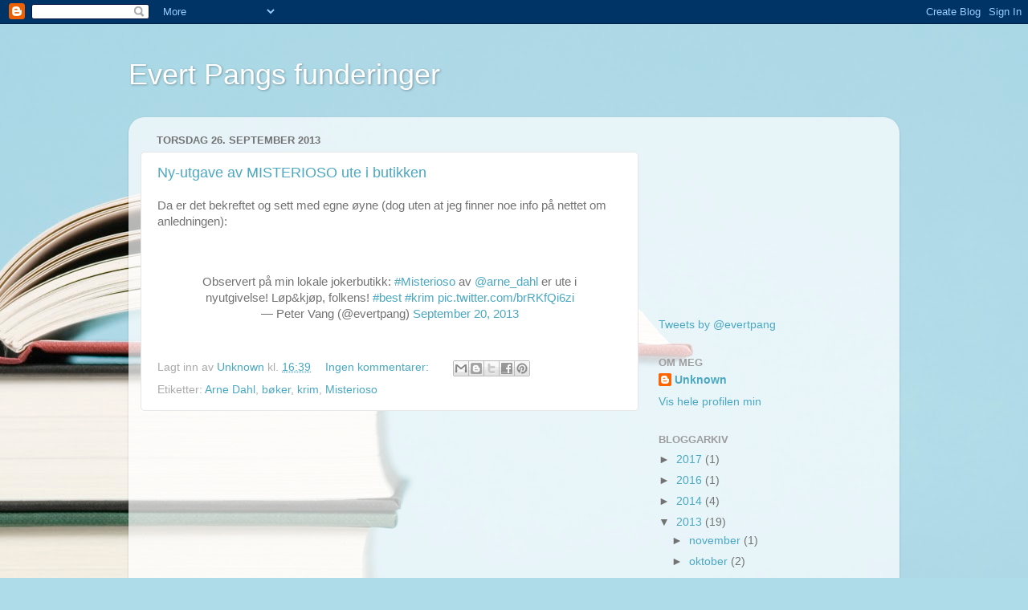

--- FILE ---
content_type: text/html; charset=UTF-8
request_url: https://evertpang.blogspot.com/2013/09/
body_size: 15613
content:
<!DOCTYPE html>
<html class='v2' dir='ltr' lang='no'>
<head>
<link href='https://www.blogger.com/static/v1/widgets/335934321-css_bundle_v2.css' rel='stylesheet' type='text/css'/>
<meta content='width=1100' name='viewport'/>
<meta content='text/html; charset=UTF-8' http-equiv='Content-Type'/>
<meta content='blogger' name='generator'/>
<link href='https://evertpang.blogspot.com/favicon.ico' rel='icon' type='image/x-icon'/>
<link href='http://evertpang.blogspot.com/2013/09/' rel='canonical'/>
<link rel="alternate" type="application/atom+xml" title="Evert Pangs funderinger - Atom" href="https://evertpang.blogspot.com/feeds/posts/default" />
<link rel="alternate" type="application/rss+xml" title="Evert Pangs funderinger - RSS" href="https://evertpang.blogspot.com/feeds/posts/default?alt=rss" />
<link rel="service.post" type="application/atom+xml" title="Evert Pangs funderinger - Atom" href="https://www.blogger.com/feeds/5420002335045165184/posts/default" />
<!--Can't find substitution for tag [blog.ieCssRetrofitLinks]-->
<meta content='http://evertpang.blogspot.com/2013/09/' property='og:url'/>
<meta content='Evert Pangs funderinger' property='og:title'/>
<meta content='' property='og:description'/>
<title>Evert Pangs funderinger: september 2013</title>
<style id='page-skin-1' type='text/css'><!--
/*-----------------------------------------------
Blogger Template Style
Name:     Picture Window
Designer: Blogger
URL:      www.blogger.com
----------------------------------------------- */
/* Content
----------------------------------------------- */
body {
font: normal normal 15px Arial, Tahoma, Helvetica, FreeSans, sans-serif;
color: #737373;
background: #aedce9 url(//themes.googleusercontent.com/image?id=1aSXz0EUQA6OfP2_5rLADo2fO_7Eo-n491NAiLY3IQ_sEBa11506Zc39km57LDp095wvw) no-repeat fixed top center /* Credit: Deejpilot (http://www.istockphoto.com/googleimages.php?id=5972800&platform=blogger) */;
}
html body .region-inner {
min-width: 0;
max-width: 100%;
width: auto;
}
.content-outer {
font-size: 90%;
}
a:link {
text-decoration:none;
color: #4aa8c2;
}
a:visited {
text-decoration:none;
color: #80c2d4;
}
a:hover {
text-decoration:underline;
color: #56e7ff;
}
.content-outer {
background: transparent none repeat scroll top left;
-moz-border-radius: 0;
-webkit-border-radius: 0;
-goog-ms-border-radius: 0;
border-radius: 0;
-moz-box-shadow: 0 0 0 rgba(0, 0, 0, .15);
-webkit-box-shadow: 0 0 0 rgba(0, 0, 0, .15);
-goog-ms-box-shadow: 0 0 0 rgba(0, 0, 0, .15);
box-shadow: 0 0 0 rgba(0, 0, 0, .15);
margin: 20px auto;
}
.content-inner {
padding: 0;
}
/* Header
----------------------------------------------- */
.header-outer {
background: transparent none repeat-x scroll top left;
_background-image: none;
color: #ffffff;
-moz-border-radius: 0;
-webkit-border-radius: 0;
-goog-ms-border-radius: 0;
border-radius: 0;
}
.Header img, .Header #header-inner {
-moz-border-radius: 0;
-webkit-border-radius: 0;
-goog-ms-border-radius: 0;
border-radius: 0;
}
.header-inner .Header .titlewrapper,
.header-inner .Header .descriptionwrapper {
padding-left: 0;
padding-right: 0;
}
.Header h1 {
font: normal normal 36px Arial, Tahoma, Helvetica, FreeSans, sans-serif;
text-shadow: 1px 1px 3px rgba(0, 0, 0, 0.3);
}
.Header h1 a {
color: #ffffff;
}
.Header .description {
font-size: 130%;
}
/* Tabs
----------------------------------------------- */
.tabs-inner {
margin: .5em 20px 0;
padding: 0;
}
.tabs-inner .section {
margin: 0;
}
.tabs-inner .widget ul {
padding: 0;
background: transparent none repeat scroll bottom;
-moz-border-radius: 0;
-webkit-border-radius: 0;
-goog-ms-border-radius: 0;
border-radius: 0;
}
.tabs-inner .widget li {
border: none;
}
.tabs-inner .widget li a {
display: inline-block;
padding: .5em 1em;
margin-right: .25em;
color: #ffffff;
font: normal normal 15px Arial, Tahoma, Helvetica, FreeSans, sans-serif;
-moz-border-radius: 10px 10px 0 0;
-webkit-border-top-left-radius: 10px;
-webkit-border-top-right-radius: 10px;
-goog-ms-border-radius: 10px 10px 0 0;
border-radius: 10px 10px 0 0;
background: transparent url(https://resources.blogblog.com/blogblog/data/1kt/transparent/black50.png) repeat scroll top left;
border-right: 1px solid transparent;
}
.tabs-inner .widget li:first-child a {
padding-left: 1.25em;
-moz-border-radius-topleft: 10px;
-moz-border-radius-bottomleft: 0;
-webkit-border-top-left-radius: 10px;
-webkit-border-bottom-left-radius: 0;
-goog-ms-border-top-left-radius: 10px;
-goog-ms-border-bottom-left-radius: 0;
border-top-left-radius: 10px;
border-bottom-left-radius: 0;
}
.tabs-inner .widget li.selected a,
.tabs-inner .widget li a:hover {
position: relative;
z-index: 1;
background: transparent url(https://resources.blogblog.com/blogblog/data/1kt/transparent/white80.png) repeat scroll bottom;
color: #4aa8c2;
-moz-box-shadow: 0 0 3px rgba(0, 0, 0, .15);
-webkit-box-shadow: 0 0 3px rgba(0, 0, 0, .15);
-goog-ms-box-shadow: 0 0 3px rgba(0, 0, 0, .15);
box-shadow: 0 0 3px rgba(0, 0, 0, .15);
}
/* Headings
----------------------------------------------- */
h2 {
font: bold normal 13px Arial, Tahoma, Helvetica, FreeSans, sans-serif;
text-transform: uppercase;
color: #9d9d9d;
margin: .5em 0;
}
/* Main
----------------------------------------------- */
.main-outer {
background: transparent url(https://resources.blogblog.com/blogblog/data/1kt/transparent/white80.png) repeat scroll top left;
-moz-border-radius: 20px 20px 0 0;
-webkit-border-top-left-radius: 20px;
-webkit-border-top-right-radius: 20px;
-webkit-border-bottom-left-radius: 0;
-webkit-border-bottom-right-radius: 0;
-goog-ms-border-radius: 20px 20px 0 0;
border-radius: 20px 20px 0 0;
-moz-box-shadow: 0 1px 3px rgba(0, 0, 0, .15);
-webkit-box-shadow: 0 1px 3px rgba(0, 0, 0, .15);
-goog-ms-box-shadow: 0 1px 3px rgba(0, 0, 0, .15);
box-shadow: 0 1px 3px rgba(0, 0, 0, .15);
}
.main-inner {
padding: 15px 20px 20px;
}
.main-inner .column-center-inner {
padding: 0 0;
}
.main-inner .column-left-inner {
padding-left: 0;
}
.main-inner .column-right-inner {
padding-right: 0;
}
/* Posts
----------------------------------------------- */
h3.post-title {
margin: 0;
font: normal normal 18px Arial, Tahoma, Helvetica, FreeSans, sans-serif;
}
.comments h4 {
margin: 1em 0 0;
font: normal normal 18px Arial, Tahoma, Helvetica, FreeSans, sans-serif;
}
.date-header span {
color: #737373;
}
.post-outer {
background-color: #ffffff;
border: solid 1px #e6e6e6;
-moz-border-radius: 5px;
-webkit-border-radius: 5px;
border-radius: 5px;
-goog-ms-border-radius: 5px;
padding: 15px 20px;
margin: 0 -20px 20px;
}
.post-body {
line-height: 1.4;
font-size: 110%;
position: relative;
}
.post-header {
margin: 0 0 1.5em;
color: #aaaaaa;
line-height: 1.6;
}
.post-footer {
margin: .5em 0 0;
color: #aaaaaa;
line-height: 1.6;
}
#blog-pager {
font-size: 140%
}
#comments .comment-author {
padding-top: 1.5em;
border-top: dashed 1px #ccc;
border-top: dashed 1px rgba(128, 128, 128, .5);
background-position: 0 1.5em;
}
#comments .comment-author:first-child {
padding-top: 0;
border-top: none;
}
.avatar-image-container {
margin: .2em 0 0;
}
/* Comments
----------------------------------------------- */
.comments .comments-content .icon.blog-author {
background-repeat: no-repeat;
background-image: url([data-uri]);
}
.comments .comments-content .loadmore a {
border-top: 1px solid #56e7ff;
border-bottom: 1px solid #56e7ff;
}
.comments .continue {
border-top: 2px solid #56e7ff;
}
/* Widgets
----------------------------------------------- */
.widget ul, .widget #ArchiveList ul.flat {
padding: 0;
list-style: none;
}
.widget ul li, .widget #ArchiveList ul.flat li {
border-top: dashed 1px #ccc;
border-top: dashed 1px rgba(128, 128, 128, .5);
}
.widget ul li:first-child, .widget #ArchiveList ul.flat li:first-child {
border-top: none;
}
.widget .post-body ul {
list-style: disc;
}
.widget .post-body ul li {
border: none;
}
/* Footer
----------------------------------------------- */
.footer-outer {
color:#d6d6d6;
background: transparent url(https://resources.blogblog.com/blogblog/data/1kt/transparent/black50.png) repeat scroll top left;
-moz-border-radius: 0 0 20px 20px;
-webkit-border-top-left-radius: 0;
-webkit-border-top-right-radius: 0;
-webkit-border-bottom-left-radius: 20px;
-webkit-border-bottom-right-radius: 20px;
-goog-ms-border-radius: 0 0 20px 20px;
border-radius: 0 0 20px 20px;
-moz-box-shadow: 0 1px 3px rgba(0, 0, 0, .15);
-webkit-box-shadow: 0 1px 3px rgba(0, 0, 0, .15);
-goog-ms-box-shadow: 0 1px 3px rgba(0, 0, 0, .15);
box-shadow: 0 1px 3px rgba(0, 0, 0, .15);
}
.footer-inner {
padding: 10px 20px 20px;
}
.footer-outer a {
color: #ace9f1;
}
.footer-outer a:visited {
color: #8fd4f1;
}
.footer-outer a:hover {
color: #56e7ff;
}
.footer-outer .widget h2 {
color: #b8b8b8;
}
/* Mobile
----------------------------------------------- */
html body.mobile {
height: auto;
}
html body.mobile {
min-height: 480px;
background-size: 100% auto;
}
.mobile .body-fauxcolumn-outer {
background: transparent none repeat scroll top left;
}
html .mobile .mobile-date-outer, html .mobile .blog-pager {
border-bottom: none;
background: transparent url(https://resources.blogblog.com/blogblog/data/1kt/transparent/white80.png) repeat scroll top left;
margin-bottom: 10px;
}
.mobile .date-outer {
background: transparent url(https://resources.blogblog.com/blogblog/data/1kt/transparent/white80.png) repeat scroll top left;
}
.mobile .header-outer, .mobile .main-outer,
.mobile .post-outer, .mobile .footer-outer {
-moz-border-radius: 0;
-webkit-border-radius: 0;
-goog-ms-border-radius: 0;
border-radius: 0;
}
.mobile .content-outer,
.mobile .main-outer,
.mobile .post-outer {
background: inherit;
border: none;
}
.mobile .content-outer {
font-size: 100%;
}
.mobile-link-button {
background-color: #4aa8c2;
}
.mobile-link-button a:link, .mobile-link-button a:visited {
color: #ffffff;
}
.mobile-index-contents {
color: #737373;
}
.mobile .tabs-inner .PageList .widget-content {
background: transparent url(https://resources.blogblog.com/blogblog/data/1kt/transparent/white80.png) repeat scroll bottom;
color: #4aa8c2;
}
.mobile .tabs-inner .PageList .widget-content .pagelist-arrow {
border-left: 1px solid transparent;
}

--></style>
<style id='template-skin-1' type='text/css'><!--
body {
min-width: 960px;
}
.content-outer, .content-fauxcolumn-outer, .region-inner {
min-width: 960px;
max-width: 960px;
_width: 960px;
}
.main-inner .columns {
padding-left: 0;
padding-right: 310px;
}
.main-inner .fauxcolumn-center-outer {
left: 0;
right: 310px;
/* IE6 does not respect left and right together */
_width: expression(this.parentNode.offsetWidth -
parseInt("0") -
parseInt("310px") + 'px');
}
.main-inner .fauxcolumn-left-outer {
width: 0;
}
.main-inner .fauxcolumn-right-outer {
width: 310px;
}
.main-inner .column-left-outer {
width: 0;
right: 100%;
margin-left: -0;
}
.main-inner .column-right-outer {
width: 310px;
margin-right: -310px;
}
#layout {
min-width: 0;
}
#layout .content-outer {
min-width: 0;
width: 800px;
}
#layout .region-inner {
min-width: 0;
width: auto;
}
body#layout div.add_widget {
padding: 8px;
}
body#layout div.add_widget a {
margin-left: 32px;
}
--></style>
<style>
    body {background-image:url(\/\/themes.googleusercontent.com\/image?id=1aSXz0EUQA6OfP2_5rLADo2fO_7Eo-n491NAiLY3IQ_sEBa11506Zc39km57LDp095wvw);}
    
@media (max-width: 200px) { body {background-image:url(\/\/themes.googleusercontent.com\/image?id=1aSXz0EUQA6OfP2_5rLADo2fO_7Eo-n491NAiLY3IQ_sEBa11506Zc39km57LDp095wvw&options=w200);}}
@media (max-width: 400px) and (min-width: 201px) { body {background-image:url(\/\/themes.googleusercontent.com\/image?id=1aSXz0EUQA6OfP2_5rLADo2fO_7Eo-n491NAiLY3IQ_sEBa11506Zc39km57LDp095wvw&options=w400);}}
@media (max-width: 800px) and (min-width: 401px) { body {background-image:url(\/\/themes.googleusercontent.com\/image?id=1aSXz0EUQA6OfP2_5rLADo2fO_7Eo-n491NAiLY3IQ_sEBa11506Zc39km57LDp095wvw&options=w800);}}
@media (max-width: 1200px) and (min-width: 801px) { body {background-image:url(\/\/themes.googleusercontent.com\/image?id=1aSXz0EUQA6OfP2_5rLADo2fO_7Eo-n491NAiLY3IQ_sEBa11506Zc39km57LDp095wvw&options=w1200);}}
/* Last tag covers anything over one higher than the previous max-size cap. */
@media (min-width: 1201px) { body {background-image:url(\/\/themes.googleusercontent.com\/image?id=1aSXz0EUQA6OfP2_5rLADo2fO_7Eo-n491NAiLY3IQ_sEBa11506Zc39km57LDp095wvw&options=w1600);}}
  </style>
<link href='https://www.blogger.com/dyn-css/authorization.css?targetBlogID=5420002335045165184&amp;zx=abb0614b-abbd-40ed-9eec-ce8d083bf0d1' media='none' onload='if(media!=&#39;all&#39;)media=&#39;all&#39;' rel='stylesheet'/><noscript><link href='https://www.blogger.com/dyn-css/authorization.css?targetBlogID=5420002335045165184&amp;zx=abb0614b-abbd-40ed-9eec-ce8d083bf0d1' rel='stylesheet'/></noscript>
<meta name='google-adsense-platform-account' content='ca-host-pub-1556223355139109'/>
<meta name='google-adsense-platform-domain' content='blogspot.com'/>

<!-- data-ad-client=ca-pub-3296207378409367 -->

</head>
<body class='loading variant-open'>
<div class='navbar section' id='navbar' name='Navbar'><div class='widget Navbar' data-version='1' id='Navbar1'><script type="text/javascript">
    function setAttributeOnload(object, attribute, val) {
      if(window.addEventListener) {
        window.addEventListener('load',
          function(){ object[attribute] = val; }, false);
      } else {
        window.attachEvent('onload', function(){ object[attribute] = val; });
      }
    }
  </script>
<div id="navbar-iframe-container"></div>
<script type="text/javascript" src="https://apis.google.com/js/platform.js"></script>
<script type="text/javascript">
      gapi.load("gapi.iframes:gapi.iframes.style.bubble", function() {
        if (gapi.iframes && gapi.iframes.getContext) {
          gapi.iframes.getContext().openChild({
              url: 'https://www.blogger.com/navbar/5420002335045165184?origin\x3dhttps://evertpang.blogspot.com',
              where: document.getElementById("navbar-iframe-container"),
              id: "navbar-iframe"
          });
        }
      });
    </script><script type="text/javascript">
(function() {
var script = document.createElement('script');
script.type = 'text/javascript';
script.src = '//pagead2.googlesyndication.com/pagead/js/google_top_exp.js';
var head = document.getElementsByTagName('head')[0];
if (head) {
head.appendChild(script);
}})();
</script>
</div></div>
<div class='body-fauxcolumns'>
<div class='fauxcolumn-outer body-fauxcolumn-outer'>
<div class='cap-top'>
<div class='cap-left'></div>
<div class='cap-right'></div>
</div>
<div class='fauxborder-left'>
<div class='fauxborder-right'></div>
<div class='fauxcolumn-inner'>
</div>
</div>
<div class='cap-bottom'>
<div class='cap-left'></div>
<div class='cap-right'></div>
</div>
</div>
</div>
<div class='content'>
<div class='content-fauxcolumns'>
<div class='fauxcolumn-outer content-fauxcolumn-outer'>
<div class='cap-top'>
<div class='cap-left'></div>
<div class='cap-right'></div>
</div>
<div class='fauxborder-left'>
<div class='fauxborder-right'></div>
<div class='fauxcolumn-inner'>
</div>
</div>
<div class='cap-bottom'>
<div class='cap-left'></div>
<div class='cap-right'></div>
</div>
</div>
</div>
<div class='content-outer'>
<div class='content-cap-top cap-top'>
<div class='cap-left'></div>
<div class='cap-right'></div>
</div>
<div class='fauxborder-left content-fauxborder-left'>
<div class='fauxborder-right content-fauxborder-right'></div>
<div class='content-inner'>
<header>
<div class='header-outer'>
<div class='header-cap-top cap-top'>
<div class='cap-left'></div>
<div class='cap-right'></div>
</div>
<div class='fauxborder-left header-fauxborder-left'>
<div class='fauxborder-right header-fauxborder-right'></div>
<div class='region-inner header-inner'>
<div class='header section' id='header' name='Overskrift'><div class='widget Header' data-version='1' id='Header1'>
<div id='header-inner'>
<div class='titlewrapper'>
<h1 class='title'>
<a href='https://evertpang.blogspot.com/'>
Evert Pangs funderinger
</a>
</h1>
</div>
<div class='descriptionwrapper'>
<p class='description'><span>
</span></p>
</div>
</div>
</div></div>
</div>
</div>
<div class='header-cap-bottom cap-bottom'>
<div class='cap-left'></div>
<div class='cap-right'></div>
</div>
</div>
</header>
<div class='tabs-outer'>
<div class='tabs-cap-top cap-top'>
<div class='cap-left'></div>
<div class='cap-right'></div>
</div>
<div class='fauxborder-left tabs-fauxborder-left'>
<div class='fauxborder-right tabs-fauxborder-right'></div>
<div class='region-inner tabs-inner'>
<div class='tabs no-items section' id='crosscol' name='Krysskolonne'></div>
<div class='tabs no-items section' id='crosscol-overflow' name='Cross-Column 2'></div>
</div>
</div>
<div class='tabs-cap-bottom cap-bottom'>
<div class='cap-left'></div>
<div class='cap-right'></div>
</div>
</div>
<div class='main-outer'>
<div class='main-cap-top cap-top'>
<div class='cap-left'></div>
<div class='cap-right'></div>
</div>
<div class='fauxborder-left main-fauxborder-left'>
<div class='fauxborder-right main-fauxborder-right'></div>
<div class='region-inner main-inner'>
<div class='columns fauxcolumns'>
<div class='fauxcolumn-outer fauxcolumn-center-outer'>
<div class='cap-top'>
<div class='cap-left'></div>
<div class='cap-right'></div>
</div>
<div class='fauxborder-left'>
<div class='fauxborder-right'></div>
<div class='fauxcolumn-inner'>
</div>
</div>
<div class='cap-bottom'>
<div class='cap-left'></div>
<div class='cap-right'></div>
</div>
</div>
<div class='fauxcolumn-outer fauxcolumn-left-outer'>
<div class='cap-top'>
<div class='cap-left'></div>
<div class='cap-right'></div>
</div>
<div class='fauxborder-left'>
<div class='fauxborder-right'></div>
<div class='fauxcolumn-inner'>
</div>
</div>
<div class='cap-bottom'>
<div class='cap-left'></div>
<div class='cap-right'></div>
</div>
</div>
<div class='fauxcolumn-outer fauxcolumn-right-outer'>
<div class='cap-top'>
<div class='cap-left'></div>
<div class='cap-right'></div>
</div>
<div class='fauxborder-left'>
<div class='fauxborder-right'></div>
<div class='fauxcolumn-inner'>
</div>
</div>
<div class='cap-bottom'>
<div class='cap-left'></div>
<div class='cap-right'></div>
</div>
</div>
<!-- corrects IE6 width calculation -->
<div class='columns-inner'>
<div class='column-center-outer'>
<div class='column-center-inner'>
<div class='main section' id='main' name='Hoveddel'><div class='widget Blog' data-version='1' id='Blog1'>
<div class='blog-posts hfeed'>

          <div class="date-outer">
        
<h2 class='date-header'><span>torsdag 26. september 2013</span></h2>

          <div class="date-posts">
        
<div class='post-outer'>
<div class='post hentry uncustomized-post-template' itemprop='blogPost' itemscope='itemscope' itemtype='http://schema.org/BlogPosting'>
<meta content='5420002335045165184' itemprop='blogId'/>
<meta content='5153738622489853480' itemprop='postId'/>
<a name='5153738622489853480'></a>
<h3 class='post-title entry-title' itemprop='name'>
<a href='https://evertpang.blogspot.com/2013/09/ny-utgave-av-misterioso-ute-i-butikken.html'>Ny-utgave av MISTERIOSO ute i butikken</a>
</h3>
<div class='post-header'>
<div class='post-header-line-1'></div>
</div>
<div class='post-body entry-content' id='post-body-5153738622489853480' itemprop='description articleBody'>
Da er det bekreftet og sett med egne øyne (dog uten at jeg finner noe info på nettet om anledningen):<br />
<br />
<br />
<div style="text-align: center;">
<blockquote class="twitter-tweet">
Observert på min lokale jokerbutikk: <a href="https://twitter.com/search?q=%23Misterioso&amp;src=hash">#Misterioso</a> av <a href="https://twitter.com/arne_dahl">@arne_dahl</a> er ute i nyutgivelse! Løp&amp;kjøp, folkens! <a href="https://twitter.com/search?q=%23best&amp;src=hash">#best</a> <a href="https://twitter.com/search?q=%23krim&amp;src=hash">#krim</a> <a href="http://t.co/brRKfQi6zi">pic.twitter.com/brRKfQi6zi</a><br />
&#8212; Peter Vang (@evertpang) <a href="https://twitter.com/evertpang/statuses/381061337104662530">September 20, 2013</a></blockquote>
<script async="" charset="utf-8" src="//platform.twitter.com/widgets.js"></script><br /></div>
<div style='clear: both;'></div>
</div>
<div class='post-footer'>
<div class='post-footer-line post-footer-line-1'>
<span class='post-author vcard'>
Lagt inn av
<span class='fn' itemprop='author' itemscope='itemscope' itemtype='http://schema.org/Person'>
<meta content='https://www.blogger.com/profile/00743487578469411152' itemprop='url'/>
<a class='g-profile' href='https://www.blogger.com/profile/00743487578469411152' rel='author' title='author profile'>
<span itemprop='name'>Unknown</span>
</a>
</span>
</span>
<span class='post-timestamp'>
kl.
<meta content='http://evertpang.blogspot.com/2013/09/ny-utgave-av-misterioso-ute-i-butikken.html' itemprop='url'/>
<a class='timestamp-link' href='https://evertpang.blogspot.com/2013/09/ny-utgave-av-misterioso-ute-i-butikken.html' rel='bookmark' title='permanent link'><abbr class='published' itemprop='datePublished' title='2013-09-26T16:39:00-07:00'>16:39</abbr></a>
</span>
<span class='post-comment-link'>
<a class='comment-link' href='https://evertpang.blogspot.com/2013/09/ny-utgave-av-misterioso-ute-i-butikken.html#comment-form' onclick=''>
Ingen kommentarer:
  </a>
</span>
<span class='post-icons'>
<span class='item-control blog-admin pid-1886396602'>
<a href='https://www.blogger.com/post-edit.g?blogID=5420002335045165184&postID=5153738622489853480&from=pencil' title='Rediger innlegg'>
<img alt='' class='icon-action' height='18' src='https://resources.blogblog.com/img/icon18_edit_allbkg.gif' width='18'/>
</a>
</span>
</span>
<div class='post-share-buttons goog-inline-block'>
<a class='goog-inline-block share-button sb-email' href='https://www.blogger.com/share-post.g?blogID=5420002335045165184&postID=5153738622489853480&target=email' target='_blank' title='Send dette via e-post'><span class='share-button-link-text'>Send dette via e-post</span></a><a class='goog-inline-block share-button sb-blog' href='https://www.blogger.com/share-post.g?blogID=5420002335045165184&postID=5153738622489853480&target=blog' onclick='window.open(this.href, "_blank", "height=270,width=475"); return false;' target='_blank' title='Blogg dette!'><span class='share-button-link-text'>Blogg dette!</span></a><a class='goog-inline-block share-button sb-twitter' href='https://www.blogger.com/share-post.g?blogID=5420002335045165184&postID=5153738622489853480&target=twitter' target='_blank' title='Del på X'><span class='share-button-link-text'>Del på X</span></a><a class='goog-inline-block share-button sb-facebook' href='https://www.blogger.com/share-post.g?blogID=5420002335045165184&postID=5153738622489853480&target=facebook' onclick='window.open(this.href, "_blank", "height=430,width=640"); return false;' target='_blank' title='Del på Facebook'><span class='share-button-link-text'>Del på Facebook</span></a><a class='goog-inline-block share-button sb-pinterest' href='https://www.blogger.com/share-post.g?blogID=5420002335045165184&postID=5153738622489853480&target=pinterest' target='_blank' title='Del på Pinterest'><span class='share-button-link-text'>Del på Pinterest</span></a>
</div>
</div>
<div class='post-footer-line post-footer-line-2'>
<span class='post-labels'>
Etiketter:
<a href='https://evertpang.blogspot.com/search/label/Arne%20Dahl' rel='tag'>Arne Dahl</a>,
<a href='https://evertpang.blogspot.com/search/label/b%C3%B8ker' rel='tag'>bøker</a>,
<a href='https://evertpang.blogspot.com/search/label/krim' rel='tag'>krim</a>,
<a href='https://evertpang.blogspot.com/search/label/Misterioso' rel='tag'>Misterioso</a>
</span>
</div>
<div class='post-footer-line post-footer-line-3'>
<span class='post-location'>
</span>
</div>
</div>
</div>
</div>
<div class='inline-ad'>
<script type="text/javascript"><!--
google_ad_client = "ca-pub-3296207378409367";
google_ad_host = "ca-host-pub-1556223355139109";
google_ad_host_channel = "L0007";
/* evertpang_main_Blog1_300x250_as */
google_ad_slot = "6200247132";
google_ad_width = 300;
google_ad_height = 250;
//-->
</script>
<script type="text/javascript"
src="//pagead2.googlesyndication.com/pagead/show_ads.js">
</script>
</div>

          </div></div>
        

          <div class="date-outer">
        
<h2 class='date-header'><span>mandag 23. september 2013</span></h2>

          <div class="date-posts">
        
<div class='post-outer'>
<div class='post hentry uncustomized-post-template' itemprop='blogPost' itemscope='itemscope' itemtype='http://schema.org/BlogPosting'>
<meta content='https://www.lydbokforlaget.no/sites/default/files/imagecache/product_view/lydbok/images/9788242122667_2.jpg' itemprop='image_url'/>
<meta content='5420002335045165184' itemprop='blogId'/>
<meta content='1200561929079966958' itemprop='postId'/>
<a name='1200561929079966958'></a>
<h3 class='post-title entry-title' itemprop='name'>
<a href='https://evertpang.blogspot.com/2013/09/krim-i-nabolaget.html'>Krim i nabolaget!</a>
</h3>
<div class='post-header'>
<div class='post-header-line-1'></div>
</div>
<div class='post-body entry-content' id='post-body-1200561929079966958' itemprop='description articleBody'>
<br />
<div class="separator" style="clear: both; text-align: center;">
<a href="https://www.lydbokforlaget.no/sites/default/files/imagecache/product_view/lydbok/images/9788242122667_2.jpg" imageanchor="1" style="margin-left: 1em; margin-right: 1em;"><img border="0" src="https://www.lydbokforlaget.no/sites/default/files/imagecache/product_view/lydbok/images/9788242122667_2.jpg" /></a></div>
<br />
<br />
Lest (hørt):&nbsp;<b>Glassdukkene</b>&nbsp;av Jorun Thørring<br />
Format: Lydbok (lest av Trond Peter Stamsø Munch)<br />
<br />
Boka kom i 2006 og har hele tiden vært på min "må lese"-liste, så nå som det til og med er <a href="http://www.nordlys.no/nyheter/article6648203.ece" target="_blank">filmatisering</a> på gang måtte jeg få originalen inn før filmen kommer. Alltid lese boka før filmen, må vite.<br />
<br />
En morder går løs i Tromsø og forsyner seg av unge studiner. Politietterforsker Aslak Eira får jobben med å få den ansvarlige bak lås og slå.<br />
<br />
Plottet og handlinga - som er relativt god - er ganske klassisk bygd opp slik vi kjenner størsteparten av krimlitteraturen nutildags. I tillegg til selve krimmen får forfatteren bragt på bane litt samfunnsproblematikk, men dette er etter mitt skjønn av såpass beskjeden art at jeg velger å plassere romanen i éndimensjonal-kategorien. (Om én- og flerdimensjonal krim; se <a href="http://evertpang.blogspot.no/2011/10/du-leser-krim-sier-du.html" target="_blank">Arne Dahl</a>-introduksjonen min)<br />
<br />
Jeg ønsker ikke å framstå negativ eller nedlatende i denne omtalen. Handling og plott er som sagt relativt bra, og forfatterens sklidringer av Tromsø, både geografisk og miljømessig, er gjenkjennbart, bra og tidvis poetisk vakkert. Men det er noen detaljer som trekker ned. Detaljer som bare de med god lokalkjennskap vil oppdage, men like fullt viktige og irriterende at de ikke henger på greip. For eksempel fører hun leseren ut av byen og lar noen viktige hendelser foregå i Manndalen i Kåfjord. Da er det helt uforståelig at karakterene i boka alltid tar veien over Lyngseidet/Olderdalen for å komme dit. Ingen i virkelighetens verden har nemlig så god tid eller er så glade i å reise at man tar denne omveien. Det hjelper ikke at fergeturene eller miljøet på bussen er god skildra - forresten går ikke rutebussen fra Tromsø til Manndalen via Lyngseidet, såpass fakta burde hun klare å presentere.<br />
<br />
Men det er for all del mye bra å trekke fram. Politiarbeidet er troverdig (jeg har ikke førstehånds kjennskap til dette, leser jo en del...) og karakterskildringen av hovedpersonen Aslak Eira er god. De andre karakterene varierer riktignok i kvalitet, men jeg vil gjerne bli mer kjent med Eira. Han er forsåvidt litt stereotypisk med en viss sosial dysfunksjonalitet som vi finner hos Harry Hole, Varg Veum og de gutta der, men la gå. At en av polititeknikerne har fått nesten samme navn som meg var jo også litt artig - jeg skvatt nesten opp hver gang noen (i boka) ropte på han...!<br />
<br />
Så var det lydboka, da - og her kan jo ikke forfatteren lastes. Lydbokforlaget skal ha mange slags takk for at de stadig vekk leser for oss, men her burde leseren T. P. S. Munch fått <strike>noe</strike> mye veiledning. Jeg vet i skrivende stund ikke hvordan forfatteren har skrevet dialogene i boka, men i denne lydbokutgaven går hr. Munch virkelig i dialektfella. Han prøver seg (riktignok helhjerta, det skal han ha) på bl.a. trøndersk og flere varianter av nordnorsk dialekt, herunder Tromsø, Kåfjord og samisk aksent, men lykkes ikke særlig. Mulig det funker for det store publikummet sørpå, men for meg ble det slitsomt. Direkte umusikalsk, like ille som en sanger som ikke treffer tonene i en sang. Det ville vært mye bedre hvis han holdt seg til bokmål, som han f.eks. gjør når noen fra Vestlandet snakker.<br />
<br />
Summa sumarum får Jorun Thørring en god 4'er for boka, mens lydboka ramler ned på 3 pga. babelsk dialektforvirring.<br />
<br />
<br />
- - -<br />
<br />
<div class="separator" style="clear: both; text-align: center;">
<img border="0" height="225" src="https://lh3.googleusercontent.com/blogger_img_proxy/AEn0k_sFlUAHRAePUlQUQMTO3nur78AB5CD3ka8o4LJmEMXQYzlPWkGmd2vUI2zcWM9knxdhqhex3Xv5NiJSL9OdOSOoxdpFJfPgX9sgWfIcl5LgwhwBQfIvPZxCNF3Tp_yhQymc=s0-d" width="400"></div>
<br />
<br />
Blir det film, sa du? Jepp! Stig Henrik Hoff har hovedrollen. Det gleder vi oss til! <a href="http://www.nrk.no/nordnytt/her-spilles-krimfilmen-inn-i-tromso-1.11224197" target="_blank">Trykk her</a> for å komme til en artikkel med video fra innspillinga. Bon apetit!<br />
<br />
---<br />
<br />
<span style="color: red;">Oppfølging 26.09.13:</span><br />
<br />
Lokalavisa <a href="http://www.framtidinord.no/incoming/article8345099.ece" target="_blank">Framtid i Nord har en gladsak</a> om filminnspillinga. Det virker ikke som om denne åpenbare feilnavigeringa om turen Tromsø-Manndalen er korrigert i filmmanuset. Vel, her er i alle fall manuset tro mot romanen, og det er veldig stas at Lyngenferga og flere jeg kjenner er med som statister. Men fortsatt er det en faktafeil som petimeteret i meg ikke er fornøyd med. Det skal imidlertid ikke hindre meg i å bejuble anledningen og det faktum at Nord-Troms og Tromsø kommer på kinolerretet!
<div style='clear: both;'></div>
</div>
<div class='post-footer'>
<div class='post-footer-line post-footer-line-1'>
<span class='post-author vcard'>
Lagt inn av
<span class='fn' itemprop='author' itemscope='itemscope' itemtype='http://schema.org/Person'>
<meta content='https://www.blogger.com/profile/00743487578469411152' itemprop='url'/>
<a class='g-profile' href='https://www.blogger.com/profile/00743487578469411152' rel='author' title='author profile'>
<span itemprop='name'>Unknown</span>
</a>
</span>
</span>
<span class='post-timestamp'>
kl.
<meta content='http://evertpang.blogspot.com/2013/09/krim-i-nabolaget.html' itemprop='url'/>
<a class='timestamp-link' href='https://evertpang.blogspot.com/2013/09/krim-i-nabolaget.html' rel='bookmark' title='permanent link'><abbr class='published' itemprop='datePublished' title='2013-09-23T15:42:00-07:00'>15:42</abbr></a>
</span>
<span class='post-comment-link'>
<a class='comment-link' href='https://evertpang.blogspot.com/2013/09/krim-i-nabolaget.html#comment-form' onclick=''>
2 kommentarer:
  </a>
</span>
<span class='post-icons'>
<span class='item-control blog-admin pid-1886396602'>
<a href='https://www.blogger.com/post-edit.g?blogID=5420002335045165184&postID=1200561929079966958&from=pencil' title='Rediger innlegg'>
<img alt='' class='icon-action' height='18' src='https://resources.blogblog.com/img/icon18_edit_allbkg.gif' width='18'/>
</a>
</span>
</span>
<div class='post-share-buttons goog-inline-block'>
<a class='goog-inline-block share-button sb-email' href='https://www.blogger.com/share-post.g?blogID=5420002335045165184&postID=1200561929079966958&target=email' target='_blank' title='Send dette via e-post'><span class='share-button-link-text'>Send dette via e-post</span></a><a class='goog-inline-block share-button sb-blog' href='https://www.blogger.com/share-post.g?blogID=5420002335045165184&postID=1200561929079966958&target=blog' onclick='window.open(this.href, "_blank", "height=270,width=475"); return false;' target='_blank' title='Blogg dette!'><span class='share-button-link-text'>Blogg dette!</span></a><a class='goog-inline-block share-button sb-twitter' href='https://www.blogger.com/share-post.g?blogID=5420002335045165184&postID=1200561929079966958&target=twitter' target='_blank' title='Del på X'><span class='share-button-link-text'>Del på X</span></a><a class='goog-inline-block share-button sb-facebook' href='https://www.blogger.com/share-post.g?blogID=5420002335045165184&postID=1200561929079966958&target=facebook' onclick='window.open(this.href, "_blank", "height=430,width=640"); return false;' target='_blank' title='Del på Facebook'><span class='share-button-link-text'>Del på Facebook</span></a><a class='goog-inline-block share-button sb-pinterest' href='https://www.blogger.com/share-post.g?blogID=5420002335045165184&postID=1200561929079966958&target=pinterest' target='_blank' title='Del på Pinterest'><span class='share-button-link-text'>Del på Pinterest</span></a>
</div>
</div>
<div class='post-footer-line post-footer-line-2'>
<span class='post-labels'>
Etiketter:
<a href='https://evertpang.blogspot.com/search/label/b%C3%B8ker' rel='tag'>bøker</a>,
<a href='https://evertpang.blogspot.com/search/label/krim' rel='tag'>krim</a>,
<a href='https://evertpang.blogspot.com/search/label/teve' rel='tag'>teve</a>
</span>
</div>
<div class='post-footer-line post-footer-line-3'>
<span class='post-location'>
</span>
</div>
</div>
</div>
</div>

          </div></div>
        

          <div class="date-outer">
        
<h2 class='date-header'><span>onsdag 11. september 2013</span></h2>

          <div class="date-posts">
        
<div class='post-outer'>
<div class='post hentry uncustomized-post-template' itemprop='blogPost' itemscope='itemscope' itemtype='http://schema.org/BlogPosting'>
<meta content='5420002335045165184' itemprop='blogId'/>
<meta content='3992893931464797470' itemprop='postId'/>
<a name='3992893931464797470'></a>
<h3 class='post-title entry-title' itemprop='name'>
<a href='https://evertpang.blogspot.com/2013/09/nesten-flaut-men-veldig-stas.html'>Nesten flaut - men veldig stas</a>
</h3>
<div class='post-header'>
<div class='post-header-line-1'></div>
</div>
<div class='post-body entry-content' id='post-body-3992893931464797470' itemprop='description articleBody'>
Som en beskjeden landsens gutt er det jo ikke hverdagskost å bli lagt merke til ute i den store verden, enn mindre å få ros for noe man gjør. Derfor blir man nesten litt ille berørt (på egne vegner) når dette plutselig skjer. På twitter kom denne meldinga opp:<br />
<br />
<br />
<blockquote class="twitter-tweet">
Och så vill jag innerligt tacka Peter Vang för hans envisa ambition att göra mig större i Norge! (Inkluderar... <a href="http://t.co/gKfdSQC9gm">http://t.co/gKfdSQC9gm</a><br />
&#8212; Arne Dahl (@arne_dahl) <a href="https://twitter.com/arne_dahl/statuses/348881635544018944">June 23, 2013</a></blockquote>
<br />
<script async="" charset="utf-8" src="//platform.twitter.com/widgets.js"></script>

Oi. Dobbel-oi. Jeg har faktisk brukt nesten tre måneder på å la dette synke inn. Men det var jo faktisk derfor jeg begynte denne bloggen - for å gi Arne Dahl litt av den PR han fortjener (<a href="http://evertpang.blogspot.no/2013/06/jo-nesb-vs-arne-dahl.html" target="_blank">og som hans norske forlegger ikke gir...</a>). Så får man faktisk lønn for strevet også. Takk, Arne!
<div style='clear: both;'></div>
</div>
<div class='post-footer'>
<div class='post-footer-line post-footer-line-1'>
<span class='post-author vcard'>
Lagt inn av
<span class='fn' itemprop='author' itemscope='itemscope' itemtype='http://schema.org/Person'>
<meta content='https://www.blogger.com/profile/00743487578469411152' itemprop='url'/>
<a class='g-profile' href='https://www.blogger.com/profile/00743487578469411152' rel='author' title='author profile'>
<span itemprop='name'>Unknown</span>
</a>
</span>
</span>
<span class='post-timestamp'>
kl.
<meta content='http://evertpang.blogspot.com/2013/09/nesten-flaut-men-veldig-stas.html' itemprop='url'/>
<a class='timestamp-link' href='https://evertpang.blogspot.com/2013/09/nesten-flaut-men-veldig-stas.html' rel='bookmark' title='permanent link'><abbr class='published' itemprop='datePublished' title='2013-09-11T18:17:00-07:00'>18:17</abbr></a>
</span>
<span class='post-comment-link'>
<a class='comment-link' href='https://evertpang.blogspot.com/2013/09/nesten-flaut-men-veldig-stas.html#comment-form' onclick=''>
Ingen kommentarer:
  </a>
</span>
<span class='post-icons'>
<span class='item-control blog-admin pid-1886396602'>
<a href='https://www.blogger.com/post-edit.g?blogID=5420002335045165184&postID=3992893931464797470&from=pencil' title='Rediger innlegg'>
<img alt='' class='icon-action' height='18' src='https://resources.blogblog.com/img/icon18_edit_allbkg.gif' width='18'/>
</a>
</span>
</span>
<div class='post-share-buttons goog-inline-block'>
<a class='goog-inline-block share-button sb-email' href='https://www.blogger.com/share-post.g?blogID=5420002335045165184&postID=3992893931464797470&target=email' target='_blank' title='Send dette via e-post'><span class='share-button-link-text'>Send dette via e-post</span></a><a class='goog-inline-block share-button sb-blog' href='https://www.blogger.com/share-post.g?blogID=5420002335045165184&postID=3992893931464797470&target=blog' onclick='window.open(this.href, "_blank", "height=270,width=475"); return false;' target='_blank' title='Blogg dette!'><span class='share-button-link-text'>Blogg dette!</span></a><a class='goog-inline-block share-button sb-twitter' href='https://www.blogger.com/share-post.g?blogID=5420002335045165184&postID=3992893931464797470&target=twitter' target='_blank' title='Del på X'><span class='share-button-link-text'>Del på X</span></a><a class='goog-inline-block share-button sb-facebook' href='https://www.blogger.com/share-post.g?blogID=5420002335045165184&postID=3992893931464797470&target=facebook' onclick='window.open(this.href, "_blank", "height=430,width=640"); return false;' target='_blank' title='Del på Facebook'><span class='share-button-link-text'>Del på Facebook</span></a><a class='goog-inline-block share-button sb-pinterest' href='https://www.blogger.com/share-post.g?blogID=5420002335045165184&postID=3992893931464797470&target=pinterest' target='_blank' title='Del på Pinterest'><span class='share-button-link-text'>Del på Pinterest</span></a>
</div>
</div>
<div class='post-footer-line post-footer-line-2'>
<span class='post-labels'>
Etiketter:
<a href='https://evertpang.blogspot.com/search/label/Arne%20Dahl' rel='tag'>Arne Dahl</a>,
<a href='https://evertpang.blogspot.com/search/label/krim' rel='tag'>krim</a>
</span>
</div>
<div class='post-footer-line post-footer-line-3'>
<span class='post-location'>
</span>
</div>
</div>
</div>
</div>
<div class='post-outer'>
<div class='post hentry uncustomized-post-template' itemprop='blogPost' itemscope='itemscope' itemtype='http://schema.org/BlogPosting'>
<meta content='http://www.crimethrillerawards.com/files/2013/09/arnedahl-300x201.jpg' itemprop='image_url'/>
<meta content='5420002335045165184' itemprop='blogId'/>
<meta content='8163825420579756342' itemprop='postId'/>
<a name='8163825420579756342'></a>
<h3 class='post-title entry-title' itemprop='name'>
<a href='https://evertpang.blogspot.com/2013/09/arne-dahl-serien-nominert-til-crime.html'>Arne Dahl-serien nominert til Crime Thriller Awards</a>
</h3>
<div class='post-header'>
<div class='post-header-line-1'></div>
</div>
<div class='post-body entry-content' id='post-body-8163825420579756342' itemprop='description articleBody'>
<div class="separator" style="clear: both; text-align: center;">
<a href="http://www.crimethrillerawards.com/files/2013/09/arnedahl-300x201.jpg" imageanchor="1" style="margin-left: 1em; margin-right: 1em;"><img border="0" src="https://lh3.googleusercontent.com/blogger_img_proxy/AEn0k_tw4uq17WEjUC5_a2lhpNd6_SAF93Vt_o1v1jJCelbqN6GTfeuM7M3VVtd4gdG8lqSdKZ8gd9WMR2VzlCwnWuTqxmjrFy0RBZWpBbSG7eXCb9NyBkOXGAmIuyiDOOcPcLk9UJMgrC1a4g=s0-d"></a></div>
<br />
<br />
Oi. Wow. Filmatiseringen av de fem første bøkene i serien om A-gruppen er nominert i kategorien International Dagger når britene skal dele ut Crime Thriller Awards den 24. oktober. Her er godeste <a href="http://evertpang.blogspot.no/2011/10/du-leser-krim-sier-du.html" target="_blank">Arne Dahl</a> i godt selskap, for de andre nominerte er Homeland, Boardwalk Empire og Forbrytelsen (fra Danmark). Jeg håper selvfølgelig at juryen skal gå for Arne Dahl-serien! Legger ved et bilde fra <a href="http://evertpang.blogspot.no/2013/05/instagram.html" target="_blank">Instagram</a>'en min som jeg tok da jeg hadde kjøpt serien på dvd. Lykke til, Arne!<br />
<br />
<div class="separator" style="clear: both; text-align: center;">
<a href="http://distilleryimage5.s3.amazonaws.com/0919a7e4eacd11e2a1c622000ae90129_7.jpg" imageanchor="1" style="margin-left: 1em; margin-right: 1em;"><img border="0" height="320" src="https://lh3.googleusercontent.com/blogger_img_proxy/AEn0k_s_WBCnN9NjTRxaeMf3KOdLu_p42K_xMvCNEHNDuADykyNW7rEz4Mh-84p3wUpZZDH-9WqQZ-gW8U6S57YzqP3leR0f5RVkOx6mE0nuWMvv1fD2Xh_6wJPvF3zIuOu4FSYYOweuvq4ogvW2dohJya90YI0=s0-d" width="320"></a></div>
<div class="separator" style="clear: both; text-align: center;">
<br /></div>
<div class="separator" style="clear: both; text-align: left;">
Apropos Instagram, ja - Arne Dahl la for noen uker siden ut et bilde av noe som kan se ut som en nyutgivelse av Misterioso. Kan det tenkes at <a href="http://www.cappelendamm.no/main/Katalog.aspx?f=10379" target="_blank">Cappelen Damm</a> endelig prøver å skape større interesse for <span style="font-size: x-small;">[min]</span> verdens beste krimforfatter? Her utbasuneres nemlig at dette er BØKENE BAK TV2-SERIEN! Alle filmene gikk nemlig på TV2 i sommer, så hvis Cappelen ønsker å henge seg på i kjølvannet er det jo bra. Ikke et sekund for tidlig... Her er Arne Dahls eget bilde:</div>
<div class="separator" style="clear: both; text-align: left;">
<br /></div>
<div class="separator" style="clear: both; text-align: center;">
<a href="http://distilleryimage10.s3.amazonaws.com/ad70fa8410d611e38ddc22000a9f15db_7.jpg" imageanchor="1" style="margin-left: 1em; margin-right: 1em;"><img border="0" height="320" src="https://lh3.googleusercontent.com/blogger_img_proxy/AEn0k_vwtlnaHYxQ4PsICBbCHcR0V8ZWGAQbwJs04q5wvnzsexr_EY9bbXahjA6phm0XPCsTfwHZFicAr-yFWG-AFvGw8lxLveovpMzTDdHykH_eoEV1CLLpzCdGoAzuz88ZfGmheaiwEJlfnbC4j674AT5COySX=s0-d" width="320"></a></div>
<div class="separator" style="clear: both; text-align: left;">
<br /></div>
<div class="separator" style="clear: both; text-align: center;">
<br /></div>
<div class="separator" style="clear: both; text-align: left;">
PS! I sommer har (som nevnt) alle filmene gått på selveste TV2. Jeg har selvfølgelig vært borte og/eller opptatt med andre ting, så det har ikke blitt så mye blogging. Men hvis du er kjapp kan du få med deg <i>Europa Blues</i>, <a href="http://sumo.tv2.no/programmer/serier/arne-dahl/arne-dahl-europa-blues-del-1-737564.html" target="_blank">den ligger fortsatt ute på TV2s nett-tv, <b>sumo</b></a>.</div>
<br />
<div style='clear: both;'></div>
</div>
<div class='post-footer'>
<div class='post-footer-line post-footer-line-1'>
<span class='post-author vcard'>
Lagt inn av
<span class='fn' itemprop='author' itemscope='itemscope' itemtype='http://schema.org/Person'>
<meta content='https://www.blogger.com/profile/00743487578469411152' itemprop='url'/>
<a class='g-profile' href='https://www.blogger.com/profile/00743487578469411152' rel='author' title='author profile'>
<span itemprop='name'>Unknown</span>
</a>
</span>
</span>
<span class='post-timestamp'>
kl.
<meta content='http://evertpang.blogspot.com/2013/09/arne-dahl-serien-nominert-til-crime.html' itemprop='url'/>
<a class='timestamp-link' href='https://evertpang.blogspot.com/2013/09/arne-dahl-serien-nominert-til-crime.html' rel='bookmark' title='permanent link'><abbr class='published' itemprop='datePublished' title='2013-09-11T17:55:00-07:00'>17:55</abbr></a>
</span>
<span class='post-comment-link'>
<a class='comment-link' href='https://evertpang.blogspot.com/2013/09/arne-dahl-serien-nominert-til-crime.html#comment-form' onclick=''>
Ingen kommentarer:
  </a>
</span>
<span class='post-icons'>
<span class='item-control blog-admin pid-1886396602'>
<a href='https://www.blogger.com/post-edit.g?blogID=5420002335045165184&postID=8163825420579756342&from=pencil' title='Rediger innlegg'>
<img alt='' class='icon-action' height='18' src='https://resources.blogblog.com/img/icon18_edit_allbkg.gif' width='18'/>
</a>
</span>
</span>
<div class='post-share-buttons goog-inline-block'>
<a class='goog-inline-block share-button sb-email' href='https://www.blogger.com/share-post.g?blogID=5420002335045165184&postID=8163825420579756342&target=email' target='_blank' title='Send dette via e-post'><span class='share-button-link-text'>Send dette via e-post</span></a><a class='goog-inline-block share-button sb-blog' href='https://www.blogger.com/share-post.g?blogID=5420002335045165184&postID=8163825420579756342&target=blog' onclick='window.open(this.href, "_blank", "height=270,width=475"); return false;' target='_blank' title='Blogg dette!'><span class='share-button-link-text'>Blogg dette!</span></a><a class='goog-inline-block share-button sb-twitter' href='https://www.blogger.com/share-post.g?blogID=5420002335045165184&postID=8163825420579756342&target=twitter' target='_blank' title='Del på X'><span class='share-button-link-text'>Del på X</span></a><a class='goog-inline-block share-button sb-facebook' href='https://www.blogger.com/share-post.g?blogID=5420002335045165184&postID=8163825420579756342&target=facebook' onclick='window.open(this.href, "_blank", "height=430,width=640"); return false;' target='_blank' title='Del på Facebook'><span class='share-button-link-text'>Del på Facebook</span></a><a class='goog-inline-block share-button sb-pinterest' href='https://www.blogger.com/share-post.g?blogID=5420002335045165184&postID=8163825420579756342&target=pinterest' target='_blank' title='Del på Pinterest'><span class='share-button-link-text'>Del på Pinterest</span></a>
</div>
</div>
<div class='post-footer-line post-footer-line-2'>
<span class='post-labels'>
Etiketter:
<a href='https://evertpang.blogspot.com/search/label/Arne%20Dahl' rel='tag'>Arne Dahl</a>,
<a href='https://evertpang.blogspot.com/search/label/krim' rel='tag'>krim</a>,
<a href='https://evertpang.blogspot.com/search/label/teve' rel='tag'>teve</a>
</span>
</div>
<div class='post-footer-line post-footer-line-3'>
<span class='post-location'>
</span>
</div>
</div>
</div>
</div>

        </div></div>
      
</div>
<div class='blog-pager' id='blog-pager'>
<span id='blog-pager-newer-link'>
<a class='blog-pager-newer-link' href='https://evertpang.blogspot.com/search?updated-max=2016-07-05T19:00:00-07:00&amp;max-results=7&amp;reverse-paginate=true' id='Blog1_blog-pager-newer-link' title='Nyere innlegg'>Nyere innlegg</a>
</span>
<span id='blog-pager-older-link'>
<a class='blog-pager-older-link' href='https://evertpang.blogspot.com/search?updated-max=2013-09-11T17:55:00-07:00&amp;max-results=7' id='Blog1_blog-pager-older-link' title='Eldre innlegg'>Eldre innlegg</a>
</span>
<a class='home-link' href='https://evertpang.blogspot.com/'>Startsiden</a>
</div>
<div class='clear'></div>
<div class='blog-feeds'>
<div class='feed-links'>
Abonner på:
<a class='feed-link' href='https://evertpang.blogspot.com/feeds/posts/default' target='_blank' type='application/atom+xml'>Kommentarer (Atom)</a>
</div>
</div>
</div></div>
</div>
</div>
<div class='column-left-outer'>
<div class='column-left-inner'>
<aside>
</aside>
</div>
</div>
<div class='column-right-outer'>
<div class='column-right-inner'>
<aside>
<div class='sidebar section' id='sidebar-right-1'><div class='widget AdSense' data-version='1' id='AdSense2'>
<div class='widget-content'>
<script type="text/javascript"><!--
google_ad_client = "ca-pub-3296207378409367";
google_ad_host = "ca-host-pub-1556223355139109";
google_ad_host_channel = "L0001";
/* evertpang_sidebar-right-1_AdSense2_200x200_as */
google_ad_slot = "7676980336";
google_ad_width = 200;
google_ad_height = 200;
//-->
</script>
<script type="text/javascript"
src="//pagead2.googlesyndication.com/pagead/show_ads.js">
</script>
<div class='clear'></div>
</div>
</div><div class='widget HTML' data-version='1' id='HTML2'>
<div class='widget-content'>
<a class="twitter-timeline" href="https://twitter.com/evertpang" data-widget-id="343875737998221312">Tweets by @evertpang</a>
<script>!function(d,s,id){var js,fjs=d.getElementsByTagName(s)[0],p=/^http:/.test(d.location)?'http':'https';if(!d.getElementById(id)){js=d.createElement(s);js.id=id;js.src=p+"://platform.twitter.com/widgets.js";fjs.parentNode.insertBefore(js,fjs);}}(document,"script","twitter-wjs");</script>
</div>
<div class='clear'></div>
</div><div class='widget Profile' data-version='1' id='Profile1'>
<h2>Om meg</h2>
<div class='widget-content'>
<dl class='profile-datablock'>
<dt class='profile-data'>
<a class='profile-name-link g-profile' href='https://www.blogger.com/profile/00743487578469411152' rel='author' style='background-image: url(//www.blogger.com/img/logo-16.png);'>
Unknown
</a>
</dt>
</dl>
<a class='profile-link' href='https://www.blogger.com/profile/00743487578469411152' rel='author'>Vis hele profilen min</a>
<div class='clear'></div>
</div>
</div><div class='widget BlogArchive' data-version='1' id='BlogArchive1'>
<h2>Bloggarkiv</h2>
<div class='widget-content'>
<div id='ArchiveList'>
<div id='BlogArchive1_ArchiveList'>
<ul class='hierarchy'>
<li class='archivedate collapsed'>
<a class='toggle' href='javascript:void(0)'>
<span class='zippy'>

        &#9658;&#160;
      
</span>
</a>
<a class='post-count-link' href='https://evertpang.blogspot.com/2017/'>
2017
</a>
<span class='post-count' dir='ltr'>(1)</span>
<ul class='hierarchy'>
<li class='archivedate collapsed'>
<a class='toggle' href='javascript:void(0)'>
<span class='zippy'>

        &#9658;&#160;
      
</span>
</a>
<a class='post-count-link' href='https://evertpang.blogspot.com/2017/03/'>
mars
</a>
<span class='post-count' dir='ltr'>(1)</span>
</li>
</ul>
</li>
</ul>
<ul class='hierarchy'>
<li class='archivedate collapsed'>
<a class='toggle' href='javascript:void(0)'>
<span class='zippy'>

        &#9658;&#160;
      
</span>
</a>
<a class='post-count-link' href='https://evertpang.blogspot.com/2016/'>
2016
</a>
<span class='post-count' dir='ltr'>(1)</span>
<ul class='hierarchy'>
<li class='archivedate collapsed'>
<a class='toggle' href='javascript:void(0)'>
<span class='zippy'>

        &#9658;&#160;
      
</span>
</a>
<a class='post-count-link' href='https://evertpang.blogspot.com/2016/07/'>
juli
</a>
<span class='post-count' dir='ltr'>(1)</span>
</li>
</ul>
</li>
</ul>
<ul class='hierarchy'>
<li class='archivedate collapsed'>
<a class='toggle' href='javascript:void(0)'>
<span class='zippy'>

        &#9658;&#160;
      
</span>
</a>
<a class='post-count-link' href='https://evertpang.blogspot.com/2014/'>
2014
</a>
<span class='post-count' dir='ltr'>(4)</span>
<ul class='hierarchy'>
<li class='archivedate collapsed'>
<a class='toggle' href='javascript:void(0)'>
<span class='zippy'>

        &#9658;&#160;
      
</span>
</a>
<a class='post-count-link' href='https://evertpang.blogspot.com/2014/04/'>
april
</a>
<span class='post-count' dir='ltr'>(1)</span>
</li>
</ul>
<ul class='hierarchy'>
<li class='archivedate collapsed'>
<a class='toggle' href='javascript:void(0)'>
<span class='zippy'>

        &#9658;&#160;
      
</span>
</a>
<a class='post-count-link' href='https://evertpang.blogspot.com/2014/03/'>
mars
</a>
<span class='post-count' dir='ltr'>(2)</span>
</li>
</ul>
<ul class='hierarchy'>
<li class='archivedate collapsed'>
<a class='toggle' href='javascript:void(0)'>
<span class='zippy'>

        &#9658;&#160;
      
</span>
</a>
<a class='post-count-link' href='https://evertpang.blogspot.com/2014/02/'>
februar
</a>
<span class='post-count' dir='ltr'>(1)</span>
</li>
</ul>
</li>
</ul>
<ul class='hierarchy'>
<li class='archivedate expanded'>
<a class='toggle' href='javascript:void(0)'>
<span class='zippy toggle-open'>

        &#9660;&#160;
      
</span>
</a>
<a class='post-count-link' href='https://evertpang.blogspot.com/2013/'>
2013
</a>
<span class='post-count' dir='ltr'>(19)</span>
<ul class='hierarchy'>
<li class='archivedate collapsed'>
<a class='toggle' href='javascript:void(0)'>
<span class='zippy'>

        &#9658;&#160;
      
</span>
</a>
<a class='post-count-link' href='https://evertpang.blogspot.com/2013/11/'>
november
</a>
<span class='post-count' dir='ltr'>(1)</span>
</li>
</ul>
<ul class='hierarchy'>
<li class='archivedate collapsed'>
<a class='toggle' href='javascript:void(0)'>
<span class='zippy'>

        &#9658;&#160;
      
</span>
</a>
<a class='post-count-link' href='https://evertpang.blogspot.com/2013/10/'>
oktober
</a>
<span class='post-count' dir='ltr'>(2)</span>
</li>
</ul>
<ul class='hierarchy'>
<li class='archivedate expanded'>
<a class='toggle' href='javascript:void(0)'>
<span class='zippy toggle-open'>

        &#9660;&#160;
      
</span>
</a>
<a class='post-count-link' href='https://evertpang.blogspot.com/2013/09/'>
september
</a>
<span class='post-count' dir='ltr'>(4)</span>
<ul class='posts'>
<li><a href='https://evertpang.blogspot.com/2013/09/ny-utgave-av-misterioso-ute-i-butikken.html'>Ny-utgave av MISTERIOSO ute i butikken</a></li>
<li><a href='https://evertpang.blogspot.com/2013/09/krim-i-nabolaget.html'>Krim i nabolaget!</a></li>
<li><a href='https://evertpang.blogspot.com/2013/09/nesten-flaut-men-veldig-stas.html'>Nesten flaut - men veldig stas</a></li>
<li><a href='https://evertpang.blogspot.com/2013/09/arne-dahl-serien-nominert-til-crime.html'>Arne Dahl-serien nominert til Crime Thriller Awards</a></li>
</ul>
</li>
</ul>
<ul class='hierarchy'>
<li class='archivedate collapsed'>
<a class='toggle' href='javascript:void(0)'>
<span class='zippy'>

        &#9658;&#160;
      
</span>
</a>
<a class='post-count-link' href='https://evertpang.blogspot.com/2013/08/'>
august
</a>
<span class='post-count' dir='ltr'>(1)</span>
</li>
</ul>
<ul class='hierarchy'>
<li class='archivedate collapsed'>
<a class='toggle' href='javascript:void(0)'>
<span class='zippy'>

        &#9658;&#160;
      
</span>
</a>
<a class='post-count-link' href='https://evertpang.blogspot.com/2013/06/'>
juni
</a>
<span class='post-count' dir='ltr'>(3)</span>
</li>
</ul>
<ul class='hierarchy'>
<li class='archivedate collapsed'>
<a class='toggle' href='javascript:void(0)'>
<span class='zippy'>

        &#9658;&#160;
      
</span>
</a>
<a class='post-count-link' href='https://evertpang.blogspot.com/2013/05/'>
mai
</a>
<span class='post-count' dir='ltr'>(4)</span>
</li>
</ul>
<ul class='hierarchy'>
<li class='archivedate collapsed'>
<a class='toggle' href='javascript:void(0)'>
<span class='zippy'>

        &#9658;&#160;
      
</span>
</a>
<a class='post-count-link' href='https://evertpang.blogspot.com/2013/04/'>
april
</a>
<span class='post-count' dir='ltr'>(2)</span>
</li>
</ul>
<ul class='hierarchy'>
<li class='archivedate collapsed'>
<a class='toggle' href='javascript:void(0)'>
<span class='zippy'>

        &#9658;&#160;
      
</span>
</a>
<a class='post-count-link' href='https://evertpang.blogspot.com/2013/02/'>
februar
</a>
<span class='post-count' dir='ltr'>(1)</span>
</li>
</ul>
<ul class='hierarchy'>
<li class='archivedate collapsed'>
<a class='toggle' href='javascript:void(0)'>
<span class='zippy'>

        &#9658;&#160;
      
</span>
</a>
<a class='post-count-link' href='https://evertpang.blogspot.com/2013/01/'>
januar
</a>
<span class='post-count' dir='ltr'>(1)</span>
</li>
</ul>
</li>
</ul>
<ul class='hierarchy'>
<li class='archivedate collapsed'>
<a class='toggle' href='javascript:void(0)'>
<span class='zippy'>

        &#9658;&#160;
      
</span>
</a>
<a class='post-count-link' href='https://evertpang.blogspot.com/2012/'>
2012
</a>
<span class='post-count' dir='ltr'>(9)</span>
<ul class='hierarchy'>
<li class='archivedate collapsed'>
<a class='toggle' href='javascript:void(0)'>
<span class='zippy'>

        &#9658;&#160;
      
</span>
</a>
<a class='post-count-link' href='https://evertpang.blogspot.com/2012/12/'>
desember
</a>
<span class='post-count' dir='ltr'>(1)</span>
</li>
</ul>
<ul class='hierarchy'>
<li class='archivedate collapsed'>
<a class='toggle' href='javascript:void(0)'>
<span class='zippy'>

        &#9658;&#160;
      
</span>
</a>
<a class='post-count-link' href='https://evertpang.blogspot.com/2012/10/'>
oktober
</a>
<span class='post-count' dir='ltr'>(5)</span>
</li>
</ul>
<ul class='hierarchy'>
<li class='archivedate collapsed'>
<a class='toggle' href='javascript:void(0)'>
<span class='zippy'>

        &#9658;&#160;
      
</span>
</a>
<a class='post-count-link' href='https://evertpang.blogspot.com/2012/09/'>
september
</a>
<span class='post-count' dir='ltr'>(1)</span>
</li>
</ul>
<ul class='hierarchy'>
<li class='archivedate collapsed'>
<a class='toggle' href='javascript:void(0)'>
<span class='zippy'>

        &#9658;&#160;
      
</span>
</a>
<a class='post-count-link' href='https://evertpang.blogspot.com/2012/08/'>
august
</a>
<span class='post-count' dir='ltr'>(1)</span>
</li>
</ul>
<ul class='hierarchy'>
<li class='archivedate collapsed'>
<a class='toggle' href='javascript:void(0)'>
<span class='zippy'>

        &#9658;&#160;
      
</span>
</a>
<a class='post-count-link' href='https://evertpang.blogspot.com/2012/06/'>
juni
</a>
<span class='post-count' dir='ltr'>(1)</span>
</li>
</ul>
</li>
</ul>
<ul class='hierarchy'>
<li class='archivedate collapsed'>
<a class='toggle' href='javascript:void(0)'>
<span class='zippy'>

        &#9658;&#160;
      
</span>
</a>
<a class='post-count-link' href='https://evertpang.blogspot.com/2011/'>
2011
</a>
<span class='post-count' dir='ltr'>(9)</span>
<ul class='hierarchy'>
<li class='archivedate collapsed'>
<a class='toggle' href='javascript:void(0)'>
<span class='zippy'>

        &#9658;&#160;
      
</span>
</a>
<a class='post-count-link' href='https://evertpang.blogspot.com/2011/12/'>
desember
</a>
<span class='post-count' dir='ltr'>(3)</span>
</li>
</ul>
<ul class='hierarchy'>
<li class='archivedate collapsed'>
<a class='toggle' href='javascript:void(0)'>
<span class='zippy'>

        &#9658;&#160;
      
</span>
</a>
<a class='post-count-link' href='https://evertpang.blogspot.com/2011/11/'>
november
</a>
<span class='post-count' dir='ltr'>(1)</span>
</li>
</ul>
<ul class='hierarchy'>
<li class='archivedate collapsed'>
<a class='toggle' href='javascript:void(0)'>
<span class='zippy'>

        &#9658;&#160;
      
</span>
</a>
<a class='post-count-link' href='https://evertpang.blogspot.com/2011/10/'>
oktober
</a>
<span class='post-count' dir='ltr'>(5)</span>
</li>
</ul>
</li>
</ul>
</div>
</div>
<div class='clear'></div>
</div>
</div><div class='widget Label' data-version='1' id='Label1'>
<h2>Etiketter</h2>
<div class='widget-content list-label-widget-content'>
<ul>
<li>
<a dir='ltr' href='https://evertpang.blogspot.com/search/label/krim'>krim</a>
<span dir='ltr'>(22)</span>
</li>
<li>
<a dir='ltr' href='https://evertpang.blogspot.com/search/label/Arne%20Dahl'>Arne Dahl</a>
<span dir='ltr'>(16)</span>
</li>
<li>
<a dir='ltr' href='https://evertpang.blogspot.com/search/label/b%C3%B8ker'>bøker</a>
<span dir='ltr'>(14)</span>
</li>
<li>
<a dir='ltr' href='https://evertpang.blogspot.com/search/label/smak%20og%20behag'>smak og behag</a>
<span dir='ltr'>(10)</span>
</li>
<li>
<a dir='ltr' href='https://evertpang.blogspot.com/search/label/teve'>teve</a>
<span dir='ltr'>(10)</span>
</li>
<li>
<a dir='ltr' href='https://evertpang.blogspot.com/search/label/foto'>foto</a>
<span dir='ltr'>(5)</span>
</li>
<li>
<a dir='ltr' href='https://evertpang.blogspot.com/search/label/timelapse'>timelapse</a>
<span dir='ltr'>(4)</span>
</li>
<li>
<a dir='ltr' href='https://evertpang.blogspot.com/search/label/Jo%20Nesb%C3%B8'>Jo Nesbø</a>
<span dir='ltr'>(3)</span>
</li>
<li>
<a dir='ltr' href='https://evertpang.blogspot.com/search/label/Misterioso'>Misterioso</a>
<span dir='ltr'>(3)</span>
</li>
<li>
<a dir='ltr' href='https://evertpang.blogspot.com/search/label/film'>film</a>
<span dir='ltr'>(2)</span>
</li>
<li>
<a dir='ltr' href='https://evertpang.blogspot.com/search/label/hobby'>hobby</a>
<span dir='ltr'>(2)</span>
</li>
<li>
<a dir='ltr' href='https://evertpang.blogspot.com/search/label/orgel'>orgel</a>
<span dir='ltr'>(2)</span>
</li>
<li>
<a dir='ltr' href='https://evertpang.blogspot.com/search/label/%3Ameninger'>:meninger</a>
<span dir='ltr'>(1)</span>
</li>
<li>
<a dir='ltr' href='https://evertpang.blogspot.com/search/label/Buzzador'>Buzzador</a>
<span dir='ltr'>(1)</span>
</li>
<li>
<a dir='ltr' href='https://evertpang.blogspot.com/search/label/julmust'>julmust</a>
<span dir='ltr'>(1)</span>
</li>
<li>
<a dir='ltr' href='https://evertpang.blogspot.com/search/label/moro'>moro</a>
<span dir='ltr'>(1)</span>
</li>
<li>
<a dir='ltr' href='https://evertpang.blogspot.com/search/label/musikk'>musikk</a>
<span dir='ltr'>(1)</span>
</li>
</ul>
<div class='clear'></div>
</div>
</div><div class='widget Followers' data-version='1' id='Followers1'>
<h2 class='title'>Følgere</h2>
<div class='widget-content'>
<div id='Followers1-wrapper'>
<div style='margin-right:2px;'>
<div><script type="text/javascript" src="https://apis.google.com/js/platform.js"></script>
<div id="followers-iframe-container"></div>
<script type="text/javascript">
    window.followersIframe = null;
    function followersIframeOpen(url) {
      gapi.load("gapi.iframes", function() {
        if (gapi.iframes && gapi.iframes.getContext) {
          window.followersIframe = gapi.iframes.getContext().openChild({
            url: url,
            where: document.getElementById("followers-iframe-container"),
            messageHandlersFilter: gapi.iframes.CROSS_ORIGIN_IFRAMES_FILTER,
            messageHandlers: {
              '_ready': function(obj) {
                window.followersIframe.getIframeEl().height = obj.height;
              },
              'reset': function() {
                window.followersIframe.close();
                followersIframeOpen("https://www.blogger.com/followers/frame/5420002335045165184?colors\x3dCgt0cmFuc3BhcmVudBILdHJhbnNwYXJlbnQaByM3MzczNzMiByM0YWE4YzIqC3RyYW5zcGFyZW50MgcjOWQ5ZDlkOgcjNzM3MzczQgcjNGFhOGMySgcjMDAwMDAwUgcjNGFhOGMyWgt0cmFuc3BhcmVudA%3D%3D\x26pageSize\x3d21\x26hl\x3dno\x26origin\x3dhttps://evertpang.blogspot.com");
              },
              'open': function(url) {
                window.followersIframe.close();
                followersIframeOpen(url);
              }
            }
          });
        }
      });
    }
    followersIframeOpen("https://www.blogger.com/followers/frame/5420002335045165184?colors\x3dCgt0cmFuc3BhcmVudBILdHJhbnNwYXJlbnQaByM3MzczNzMiByM0YWE4YzIqC3RyYW5zcGFyZW50MgcjOWQ5ZDlkOgcjNzM3MzczQgcjNGFhOGMySgcjMDAwMDAwUgcjNGFhOGMyWgt0cmFuc3BhcmVudA%3D%3D\x26pageSize\x3d21\x26hl\x3dno\x26origin\x3dhttps://evertpang.blogspot.com");
  </script></div>
</div>
</div>
<div class='clear'></div>
</div>
</div></div>
<table border='0' cellpadding='0' cellspacing='0' class='section-columns columns-2'>
<tbody>
<tr>
<td class='first columns-cell'>
<div class='sidebar no-items section' id='sidebar-right-2-1'></div>
</td>
<td class='columns-cell'>
<div class='sidebar no-items section' id='sidebar-right-2-2'></div>
</td>
</tr>
</tbody>
</table>
<div class='sidebar no-items section' id='sidebar-right-3'></div>
</aside>
</div>
</div>
</div>
<div style='clear: both'></div>
<!-- columns -->
</div>
<!-- main -->
</div>
</div>
<div class='main-cap-bottom cap-bottom'>
<div class='cap-left'></div>
<div class='cap-right'></div>
</div>
</div>
<footer>
<div class='footer-outer'>
<div class='footer-cap-top cap-top'>
<div class='cap-left'></div>
<div class='cap-right'></div>
</div>
<div class='fauxborder-left footer-fauxborder-left'>
<div class='fauxborder-right footer-fauxborder-right'></div>
<div class='region-inner footer-inner'>
<div class='foot section' id='footer-1'><div class='widget Stats' data-version='1' id='Stats1'>
<h2>Totalt antall sidevisninger</h2>
<div class='widget-content'>
<div id='Stats1_content' style='display: none;'>
<script src='https://www.gstatic.com/charts/loader.js' type='text/javascript'></script>
<span id='Stats1_sparklinespan' style='display:inline-block; width:75px; height:30px'></span>
<span class='counter-wrapper text-counter-wrapper' id='Stats1_totalCount'>
</span>
<div class='clear'></div>
</div>
</div>
</div></div>
<table border='0' cellpadding='0' cellspacing='0' class='section-columns columns-2'>
<tbody>
<tr>
<td class='first columns-cell'>
<div class='foot no-items section' id='footer-2-1'></div>
</td>
<td class='columns-cell'>
<div class='foot no-items section' id='footer-2-2'></div>
</td>
</tr>
</tbody>
</table>
<!-- outside of the include in order to lock Attribution widget -->
<div class='foot section' id='footer-3' name='Bunntekst'><div class='widget Attribution' data-version='1' id='Attribution1'>
<div class='widget-content' style='text-align: center;'>
Bildevindu-tema. Temabilder: <a href='http://www.istockphoto.com/googleimages.php?id=5972800&platform=blogger&langregion=no' target='_blank'>Deejpilot</a>. Drevet av <a href='https://www.blogger.com' target='_blank'>Blogger</a>.
</div>
<div class='clear'></div>
</div></div>
</div>
</div>
<div class='footer-cap-bottom cap-bottom'>
<div class='cap-left'></div>
<div class='cap-right'></div>
</div>
</div>
</footer>
<!-- content -->
</div>
</div>
<div class='content-cap-bottom cap-bottom'>
<div class='cap-left'></div>
<div class='cap-right'></div>
</div>
</div>
</div>
<script type='text/javascript'>
    window.setTimeout(function() {
        document.body.className = document.body.className.replace('loading', '');
      }, 10);
  </script>

<script type="text/javascript" src="https://www.blogger.com/static/v1/widgets/3845888474-widgets.js"></script>
<script type='text/javascript'>
window['__wavt'] = 'AOuZoY6AF7S8cwPROiJayeGvWUPt7uDnUA:1768862570798';_WidgetManager._Init('//www.blogger.com/rearrange?blogID\x3d5420002335045165184','//evertpang.blogspot.com/2013/09/','5420002335045165184');
_WidgetManager._SetDataContext([{'name': 'blog', 'data': {'blogId': '5420002335045165184', 'title': 'Evert Pangs funderinger', 'url': 'https://evertpang.blogspot.com/2013/09/', 'canonicalUrl': 'http://evertpang.blogspot.com/2013/09/', 'homepageUrl': 'https://evertpang.blogspot.com/', 'searchUrl': 'https://evertpang.blogspot.com/search', 'canonicalHomepageUrl': 'http://evertpang.blogspot.com/', 'blogspotFaviconUrl': 'https://evertpang.blogspot.com/favicon.ico', 'bloggerUrl': 'https://www.blogger.com', 'hasCustomDomain': false, 'httpsEnabled': true, 'enabledCommentProfileImages': true, 'gPlusViewType': 'FILTERED_POSTMOD', 'adultContent': false, 'analyticsAccountNumber': '', 'encoding': 'UTF-8', 'locale': 'no', 'localeUnderscoreDelimited': 'no', 'languageDirection': 'ltr', 'isPrivate': false, 'isMobile': false, 'isMobileRequest': false, 'mobileClass': '', 'isPrivateBlog': false, 'isDynamicViewsAvailable': true, 'feedLinks': '\x3clink rel\x3d\x22alternate\x22 type\x3d\x22application/atom+xml\x22 title\x3d\x22Evert Pangs funderinger - Atom\x22 href\x3d\x22https://evertpang.blogspot.com/feeds/posts/default\x22 /\x3e\n\x3clink rel\x3d\x22alternate\x22 type\x3d\x22application/rss+xml\x22 title\x3d\x22Evert Pangs funderinger - RSS\x22 href\x3d\x22https://evertpang.blogspot.com/feeds/posts/default?alt\x3drss\x22 /\x3e\n\x3clink rel\x3d\x22service.post\x22 type\x3d\x22application/atom+xml\x22 title\x3d\x22Evert Pangs funderinger - Atom\x22 href\x3d\x22https://www.blogger.com/feeds/5420002335045165184/posts/default\x22 /\x3e\n', 'meTag': '', 'adsenseClientId': 'ca-pub-3296207378409367', 'adsenseHostId': 'ca-host-pub-1556223355139109', 'adsenseHasAds': true, 'adsenseAutoAds': false, 'boqCommentIframeForm': true, 'loginRedirectParam': '', 'view': '', 'dynamicViewsCommentsSrc': '//www.blogblog.com/dynamicviews/4224c15c4e7c9321/js/comments.js', 'dynamicViewsScriptSrc': '//www.blogblog.com/dynamicviews/f9a985b7a2d28680', 'plusOneApiSrc': 'https://apis.google.com/js/platform.js', 'disableGComments': true, 'interstitialAccepted': false, 'sharing': {'platforms': [{'name': 'Hent link', 'key': 'link', 'shareMessage': 'Hent link', 'target': ''}, {'name': 'Facebook', 'key': 'facebook', 'shareMessage': 'Del p\xe5 Facebook', 'target': 'facebook'}, {'name': 'Blogg dette!', 'key': 'blogThis', 'shareMessage': 'Blogg dette!', 'target': 'blog'}, {'name': 'X', 'key': 'twitter', 'shareMessage': 'Del p\xe5 X', 'target': 'twitter'}, {'name': 'Pinterest', 'key': 'pinterest', 'shareMessage': 'Del p\xe5 Pinterest', 'target': 'pinterest'}, {'name': 'E-post', 'key': 'email', 'shareMessage': 'E-post', 'target': 'email'}], 'disableGooglePlus': true, 'googlePlusShareButtonWidth': 0, 'googlePlusBootstrap': '\x3cscript type\x3d\x22text/javascript\x22\x3ewindow.___gcfg \x3d {\x27lang\x27: \x27no\x27};\x3c/script\x3e'}, 'hasCustomJumpLinkMessage': false, 'jumpLinkMessage': 'Les mer', 'pageType': 'archive', 'pageName': 'september 2013', 'pageTitle': 'Evert Pangs funderinger: september 2013'}}, {'name': 'features', 'data': {}}, {'name': 'messages', 'data': {'edit': 'Endre', 'linkCopiedToClipboard': 'Linken er kopiert til utklippstavlen.', 'ok': 'Ok', 'postLink': 'Link til innlegget'}}, {'name': 'template', 'data': {'name': 'Picture Window', 'localizedName': 'Bildevindu', 'isResponsive': false, 'isAlternateRendering': false, 'isCustom': false, 'variant': 'open', 'variantId': 'open'}}, {'name': 'view', 'data': {'classic': {'name': 'classic', 'url': '?view\x3dclassic'}, 'flipcard': {'name': 'flipcard', 'url': '?view\x3dflipcard'}, 'magazine': {'name': 'magazine', 'url': '?view\x3dmagazine'}, 'mosaic': {'name': 'mosaic', 'url': '?view\x3dmosaic'}, 'sidebar': {'name': 'sidebar', 'url': '?view\x3dsidebar'}, 'snapshot': {'name': 'snapshot', 'url': '?view\x3dsnapshot'}, 'timeslide': {'name': 'timeslide', 'url': '?view\x3dtimeslide'}, 'isMobile': false, 'title': 'Evert Pangs funderinger', 'description': '', 'url': 'https://evertpang.blogspot.com/2013/09/', 'type': 'feed', 'isSingleItem': false, 'isMultipleItems': true, 'isError': false, 'isPage': false, 'isPost': false, 'isHomepage': false, 'isArchive': true, 'isLabelSearch': false, 'archive': {'year': 2013, 'month': 9, 'rangeMessage': 'Viser innlegg fra september, 2013'}}}]);
_WidgetManager._RegisterWidget('_NavbarView', new _WidgetInfo('Navbar1', 'navbar', document.getElementById('Navbar1'), {}, 'displayModeFull'));
_WidgetManager._RegisterWidget('_HeaderView', new _WidgetInfo('Header1', 'header', document.getElementById('Header1'), {}, 'displayModeFull'));
_WidgetManager._RegisterWidget('_BlogView', new _WidgetInfo('Blog1', 'main', document.getElementById('Blog1'), {'cmtInteractionsEnabled': false, 'lightboxEnabled': true, 'lightboxModuleUrl': 'https://www.blogger.com/static/v1/jsbin/1198950213-lbx__no.js', 'lightboxCssUrl': 'https://www.blogger.com/static/v1/v-css/828616780-lightbox_bundle.css'}, 'displayModeFull'));
_WidgetManager._RegisterWidget('_AdSenseView', new _WidgetInfo('AdSense2', 'sidebar-right-1', document.getElementById('AdSense2'), {}, 'displayModeFull'));
_WidgetManager._RegisterWidget('_HTMLView', new _WidgetInfo('HTML2', 'sidebar-right-1', document.getElementById('HTML2'), {}, 'displayModeFull'));
_WidgetManager._RegisterWidget('_ProfileView', new _WidgetInfo('Profile1', 'sidebar-right-1', document.getElementById('Profile1'), {}, 'displayModeFull'));
_WidgetManager._RegisterWidget('_BlogArchiveView', new _WidgetInfo('BlogArchive1', 'sidebar-right-1', document.getElementById('BlogArchive1'), {'languageDirection': 'ltr', 'loadingMessage': 'Laster inn\x26hellip;'}, 'displayModeFull'));
_WidgetManager._RegisterWidget('_LabelView', new _WidgetInfo('Label1', 'sidebar-right-1', document.getElementById('Label1'), {}, 'displayModeFull'));
_WidgetManager._RegisterWidget('_FollowersView', new _WidgetInfo('Followers1', 'sidebar-right-1', document.getElementById('Followers1'), {}, 'displayModeFull'));
_WidgetManager._RegisterWidget('_StatsView', new _WidgetInfo('Stats1', 'footer-1', document.getElementById('Stats1'), {'title': 'Totalt antall sidevisninger', 'showGraphicalCounter': false, 'showAnimatedCounter': false, 'showSparkline': true, 'statsUrl': '//evertpang.blogspot.com/b/stats?style\x3dBLACK_TRANSPARENT\x26timeRange\x3dALL_TIME\x26token\x3dAPq4FmATtB1tScHDlILgkpRPcb_4-GxtxpkdmI5Md9BC973-4Ah4VyFOeaJXQc-hzvMv17ZCMlm4BNyeHrBB-IBsp0WVUIwtZw'}, 'displayModeFull'));
_WidgetManager._RegisterWidget('_AttributionView', new _WidgetInfo('Attribution1', 'footer-3', document.getElementById('Attribution1'), {}, 'displayModeFull'));
</script>
</body>
</html>

--- FILE ---
content_type: text/html; charset=UTF-8
request_url: https://evertpang.blogspot.com/b/stats?style=BLACK_TRANSPARENT&timeRange=ALL_TIME&token=APq4FmATtB1tScHDlILgkpRPcb_4-GxtxpkdmI5Md9BC973-4Ah4VyFOeaJXQc-hzvMv17ZCMlm4BNyeHrBB-IBsp0WVUIwtZw
body_size: -26
content:
{"total":16830,"sparklineOptions":{"backgroundColor":{"fillOpacity":0.1,"fill":"#000000"},"series":[{"areaOpacity":0.3,"color":"#202020"}]},"sparklineData":[[0,1],[1,0],[2,1],[3,2],[4,2],[5,3],[6,8],[7,3],[8,2],[9,2],[10,2],[11,1],[12,3],[13,83],[14,21],[15,42],[16,19],[17,27],[18,94],[19,12],[20,18],[21,30],[22,4],[23,2],[24,3],[25,1],[26,2],[27,2],[28,4],[29,3]],"nextTickMs":3600000}

--- FILE ---
content_type: text/html; charset=utf-8
request_url: https://www.google.com/recaptcha/api2/aframe
body_size: 268
content:
<!DOCTYPE HTML><html><head><meta http-equiv="content-type" content="text/html; charset=UTF-8"></head><body><script nonce="tXEYzrIeZHjUMqayAYFuXA">/** Anti-fraud and anti-abuse applications only. See google.com/recaptcha */ try{var clients={'sodar':'https://pagead2.googlesyndication.com/pagead/sodar?'};window.addEventListener("message",function(a){try{if(a.source===window.parent){var b=JSON.parse(a.data);var c=clients[b['id']];if(c){var d=document.createElement('img');d.src=c+b['params']+'&rc='+(localStorage.getItem("rc::a")?sessionStorage.getItem("rc::b"):"");window.document.body.appendChild(d);sessionStorage.setItem("rc::e",parseInt(sessionStorage.getItem("rc::e")||0)+1);localStorage.setItem("rc::h",'1768862581493');}}}catch(b){}});window.parent.postMessage("_grecaptcha_ready", "*");}catch(b){}</script></body></html>

--- FILE ---
content_type: application/javascript; charset=utf-8
request_url: https://platform.twitter.com/embed/embed.ondemand.i18n.nb-js.99637ef444f783b5ffbd.js
body_size: 1042
content:
"use strict";(self.webpackChunkembed_iframe=self.webpackChunkembed_iframe||[]).push([[890],{15353:(e,t,r)=>{var n=r(73653)._register("nb");n("e2dae334","Ikke funnet"),n("ib52c63b",(function(e){return"Les "+e.formattedCount+" svar"})),n("ee2d941c","Les mer på X"),n("h4884940","Se hva som skjer på X"),n("a7fb9c0c","Følg"),n("d8708428","Se profilen på X"),n("d4be10d8","Se det nyeste innlegget"),n("ifd14e5a","Sist redigert"),n("j54e1e6e","Dette er den nyeste versjonen av dette innlegget."),n("c79cb0e4","Gå til dette innlegget på X"),n("jfbc3a86","Se på X"),n("c42a1986","Se på X"),n("d707d70e","Fortsett å se på X"),n("f01cd6ba","Se mer på X"),n("fb85f798","Se mer"),n("gda64931",(function(e){return"Se video på X med "+e.formattedNumVideos+" visning"+("","er","one"==(1==e.numVideos?"one":"other")?"":"er")})),n("c7d0c936","Se svar"),n("a316f872","Bilde"),n("hf33d238","Se innlegg"),n("daa154a0","Det følgende innholdet er potensielt sensitivt."),n("fd2ac40a","Innebygd video"),n("he60f378","Se video på X"),n("eeb55174","Informasjon om X Ads og personvern"),n("fea9464c","Les hele samtalen på X"),n("cbca8ff6","Lik dette innlegget"),n("a9b1c384","Svar på dette innlegget"),n("hee6b9ca","Del dette innlegget"),n("c244ba0b",(function(e){return"Lik. Dette innlegget har "+e.formattedCount+" likerklikk."})),n("c1ab8b08","Se den nyeste informasjonen om COVID-19 på X"),n("adade5fe","Siste nytt om COVID-19"),n("d503542e","Svar på dette innlegget på X"),n("ab7c2dea","Svar"),n("i55ea7bc","Del"),n("a9d3434a","Kopier lenke"),n("ffb13f8a","Kopier lenke til innlegg"),n("e3f4426c","Kopiert!"),n("d7b80bd3",(function(e){return"Starter "+e.date}));var a=r(51989);r(17338),r(16698),r(42863);var o=a._numberRound,l=a._numberFormatterFn,m=a._pluralGeneratorFn,d=a._dateToPartsFormatterFn,i=a._dateFormatterFn;a.a1230420097=l(["",,1,0,1,,,,3,,"","#,##0.###","-#,##0.###","-","",o(),"∞","NaN",{".":",",",":" ","%":"%","+":"+","-":"−",E:"E","‰":"‰"},,{3:{one:"0k",other:"0k"},4:{one:"00k",other:"00k"},5:{one:"000k",other:"000k"},6:{one:"0 mill",other:"0 mill"},7:{one:"00 mill",other:"00 mill"},8:{one:"000 mill",other:"000 mill"},9:{one:"0 mrd",other:"0 mrd"},10:{one:"00 mrd",other:"00 mrd"},11:{one:"000 mrd",other:"000 mrd"},12:{one:"0 bill",other:"0 bill"},13:{one:"00 bill",other:"00 bill"},14:{one:"000 bill",other:"000 bill"},maxExponent:14}],a("nb").pluralGenerator({})),a.b461280031=l(["",,1,0,0,,,,,,"","0","-0","-","",o(),"∞","NaN",{".":",",",":" ","%":"%","+":"+","-":"−",E:"E","‰":"‰"}]),a.b1414448365=l(["",,2,0,0,,,,,,"","00","-00","-","",o(),"∞","NaN",{".":",",",":" ","%":"%","+":"+","-":"−",E:"E","‰":"‰"}]),a.a1379455017=l(["",,1,0,1,,,,3,,"","#,##0.###","-#,##0.###","-","",o("truncate"),"∞","NaN",{".":",",",":" ","%":"%","+":"+","-":"−",E:"E","‰":"‰"},,{3:{one:"0k",other:"0k"},4:{one:"00k",other:"00k"},5:{one:"000k",other:"000k"},6:{one:"0 mill",other:"0 mill"},7:{one:"00 mill",other:"00 mill"},8:{one:"000 mill",other:"000 mill"},9:{one:"0 mrd",other:"0 mrd"},10:{one:"00 mrd",other:"00 mrd"},11:{one:"000 mrd",other:"000 mrd"},12:{one:"0 bill",other:"0 bill"},13:{one:"00 bill",other:"00 bill"},14:{one:"000 bill",other:"000 bill"},maxExponent:14}],a("nb").pluralGenerator({})),a.a1908926243=m((function(e){return 1==e?"one":"other"})),a.a1704428276=d({1:a("nb").numberFormatter({raw:"0"})},{pattern:"d. MMM y",timeSeparator:":",months:{M:{3:{1:"jan.",2:"feb.",3:"mar.",4:"apr.",5:"mai",6:"jun.",7:"jul.",8:"aug.",9:"sep.",10:"okt.",11:"nov.",12:"des."}}}}),a.b1911140837=d({1:a("nb").numberFormatter({raw:"0"}),2:a("nb").numberFormatter({raw:"00"})},{pattern:"h:mm a",timeSeparator:":",dayPeriods:{am:"a.m.",pm:"p.m."}}),a.b114400732=d({1:a("nb").numberFormatter({raw:"0"}),2:a("nb").numberFormatter({raw:"00"})},{pattern:"d. MMM, h:mm a",timeSeparator:":",months:{M:{3:{1:"jan.",2:"feb.",3:"mar.",4:"apr.",5:"mai",6:"jun.",7:"jul.",8:"aug.",9:"sep.",10:"okt.",11:"nov.",12:"des."}}},dayPeriods:{am:"a.m.",pm:"p.m."}}),a.b1839256643=i(a("nb").dateToPartsFormatter({skeleton:"yMMMd"})),a.a1547665906=i(a("nb").dateToPartsFormatter({skeleton:"hm"})),a.a1700516475=i(a("nb").dateToPartsFormatter({skeleton:"MMMdhm"})),n("f9e9679f",a.a1230420097),n("jade381b",a.b1839256643),n("d725a289",a.a1547665906),n("d58baa7f",a.a1379455017),n("fc209bb7",a.a1700516475)}}]);

--- FILE ---
content_type: application/javascript; charset=utf-8
request_url: https://platform.twitter.com/embed/embed.ondemand.horizon-web.i18n.nb-js.2bd67b588aa16d507f16.js
body_size: 11073
content:
/*! For license information please see embed.ondemand.horizon-web.i18n.nb-js.2bd67b588aa16d507f16.js.LICENSE.txt */
(self.webpackChunkembed_iframe=self.webpackChunkembed_iframe||[]).push([[4604],{68317:(e,t,n)=>{"use strict";var r=n(73653)._register("nb");function a(e,t,n){return"one"==(1==e?"one":"other")?t:n}function o(e,t){for(var n=0;n<t.length;n++){var r=t[n];r.enumerable=r.enumerable||!1,r.configurable=!0,"value"in r&&(r.writable=!0),Object.defineProperty(e,(void 0,"symbol"==typeof(a=function(e,t){if("object"!=typeof e||null===e)return e;var n=e[Symbol.toPrimitive];if(void 0!==n){var r=n.call(e,t);if("object"!=typeof r)return r;throw new TypeError("@@toPrimitive must return a primitive value.")}return String(e)}(r.key,"string"))?a:String(a)),r)}var a}function i(e,t){return i=Object.setPrototypeOf?Object.setPrototypeOf.bind():function(e,t){return e.__proto__=t,e},i(e,t)}r("ed617674","360"),r("a620fcf0","Laster bilde"),r("e9e2064c","Noe gikk galt, men ta det helt med ro ... det er ikke din feil. Vi prøver på nytt."),r("d7060c80","Oppdater"),r("a0493514","Prøv igjen"),r("e23b20a0","Avbryt"),r("ha20397c","Tilgjengelighetsfunksjoner"),r("baf7a43c","Tilgjengelighet"),r("e8f674ab",(function(e){return"Dette er et stolpediagram av typen "+e.chartType+". Diagrammets navn er "+e.chartTitle+". Det er "+e.noOfCategories+" kategorier totalt. Minimumsverdien er "+e.minValue+" og maksimumsverdien er "+e.maxValue+". Utforsk diagrammet med navigeringskontrollene."})),r("d969327c","Spill lydversjonen"),r("d8cbbcd4","Spill av lyddiagram. Trykk for å spille lydversjonen av diagrammet eller på tast A på hvert datapunkt for å spille lydversjonen"),r("af8fa2ae","Lukk"),r("ff3dd27c","Standard"),r("b554fcf4","Lyst"),r("j590b148","Halvlyst"),r("e7d4ee86","Middels"),r("ia423ebc","Halvmørkt"),r("a2cf0942","Mørkt"),r("j824dc06","Søk i emojier"),r("fffb3384","Fant ingen emojier"),r("j3d20752","Prøv å søke etter noe annet i stedet."),r("d67ad796","Velg standard hudfarge"),r("e6388bfa","Tøm alt"),r("j7c67eca","Nylig"),r("da539d38","Søkeresultater"),r("d95eb228","Tilbake"),r("ef8b2f54","Les diagrammet"),r("d567ceda","vertikalt"),r("f7b30768","stablet"),r("hcd54328","gruppert"),r("affbaf62","Mer informasjon"),r("c388d026","OK"),r("dec1d7ef",(function(e){return e.label+", "+e.group+", "+e.value})),r("f765bead",(function(e){return"umerkede data, "+e.group+", "+e.value})),r("idea1817",(function(e){return e.label+", "+e.value})),r("fe94be6b",(function(e){return"umerkede data, "+e.value})),r("a7cd5cf4","Video"),r("b6eb8f6a","Sending"),r("dcc2b9b3",(function(e){return"Spill av "+e.locVideoType})),r("hf4ffd4d",(function(e){return"Spill av "+e.locVideoType+" direkte"})),r("f6e90cd7",(function(e){return e.hoursWord+" "+e.minutesWord+" "+e.secondsWord+" lang"})),r("e7d191ed",(function(e){return"Starter på "+e.hoursWord+" "+e.minutesWord+" "+e.secondsWord})),r("h1888a33",(function(e){return e.viewerCount+" seer"+a(e.viewerCount,"","e")})),r("b4f19b97",(function(e){return e.listItem1+" og "+e.listItem2})),r("i0135403",(function(e){return e.listItem1+", "+e.listItem2})),r("f1574a4b",(function(e){return e.listItem1+" og "+e.listItem2})),r("ec72e2f8","Følg"),r("j190bf1a","DIREKTE"),r("e3fcbdba","Forkast"),r("jc0b3a8c","Bildebeskrivelse"),r("ia1d2e58","Likt av forfatteren"),r("bed2945c","les bildebeskrivelse"),r("f17dfdb6","Spill"),r("j836de8a","Beskyttet konto"),r("f936caa6","Oversetter-konto"),r("ac72ee4e","Verifisert konto"),r("f49e0aac","Gir detaljert informasjon om verifiserte kontoer."),r("f59bdb94","Gir detaljert informasjon om beskyttede kontoer."),r("d7e50a66","Les mer"),r("fc065ee4","Les mer om Abonnementer"),r("e453f536","Hva er Abonnementer?"),r("dea63fc4","Du får bonusinnhold og de tjener litt penger når du abonnerer på Twitter-skapere."),r("g7099a02","Fortell meg mer"),r("c2637ef6","Skjønner"),r("efb17190","Følger deg"),r("g57b5f6c","Abonnenten din"),r("a77a27c0","Abonnerer"),r("bd08d1b2","Ingen detaljer tilgjengelig"),r("c6000450","En påminnelse er angitt"),r("db44ff5c","Angi påminnelse"),r("j8b01b27",(function(e){return"Område "+e.title+" arrangert av "+e.host+" er annullert"})),r("fda9f48c","Område er annullert"),r("jf7853f7",(function(e){return"Område "+e.title+" arrrangert av"+e.host+" er avsluttet"})),r("i1a29920","Område er avsluttet"),r("db467ffe","Bli med i et område"),r("i8dc3993",(function(e){return e.host+" er vert"})),r("eb0b05b9",(function(e){return"med "+e.count+" andre"})),r("d19b9f77",(function(e){return e.action+" for "+e.title+", som "+e.host+" er vert for, "+e.scheduledStart})),r("ea4258b7",(function(e){return e.action+" for et område, "+e.scheduledStart})),r("g519ec2a","Spill av opptak"),r("dcbcaa23",(function(e){return"Spill av opptak av "+e.title})),r("d0e7b11b",(function(e){return e.date+" kl. "+e.time})),r("b4349cbc",(function(e){return""+e.relativeDay})),r("fbc2003c","Avsluttet"),r("h5051dd8","Kansellert"),r("bb5f91a3",(function(e){return e.count+" i dette området"})),r("c83eea99",(function(e){return e.participant+" + "+e.count+" lytter"})),r("cdff6cd3",(function(e){return e.speaker+" snakker + "+e.count+" lytter"})),r("df006f4f",(function(e){return e.count+" er interessert"})),r("c889af33",(function(e){return e.count+" ble med"})),r("d6f2056f",(function(e){return e.count+" lytter(e)"})),r("jbc5f47a","Områdeforankring"),r("gfe2830f",(function(e){return e.count+" an"+a(e.count,"nen","dre")})),r("dbeae6cf",(function(e){return e.count+" an"+a(e.count,"nen lytter","dre lyttere")})),r("d2543d97",(function(e){return"+"+e.count})),r("dc718e53",(function(e){return"+ "+e.count+" an"+a(e.count,"nen","dre")})),r("ebe41367",(function(e){return"Tid: "+e.time})),r("efce3d9b",(function(e){return e.hours+" "+e.minutes+" "+e.seconds})),r("d925a4f9",(function(e){return e.formattedCount+" minutt"+a(e.count,"","er")+" igjen"})),r("ib15cddb",(function(e){return e.formattedCount+" time"+a(e.count,"","r")+" igjen"})),r("db9ed19f",(function(e){return e.formattedCount+" dag"+a(e.count,"","er")+" igjen"})),r("e1ebcecb",(function(e){return e.formattedDays+" dag"+a(e.days,"","er")+" "+e.formattedHours+" time"+a(e.hours,"","r")+" igjen"})),r("cc1da1fd",(function(e){return e.formattedHours+" time"+a(e.hours,"","r")+" "+e.formattedMins+" minutt"+a(e.mins,"","er")+" igjen"})),r("f89a5d60","Vert"),r("iae0360c","Bare for abonnenter"),r("df06241c","Fellesskap"),r("b03e162a","Lytt live"),r("b3d828ee","Ble med"),r("fb236728","Pause"),r("cc1f75ac","Områder"),r("b8b6344a","Vis"),r("ec8ab8b4","Skjul"),r("gaeb997e","Mer"),r("f8b21226","Bli med"),r("b05a39b2","Vis"),r("ca677074","Begynn å lytte"),r("j1ee4dae","Plass"),r("cff0c060","Område avsluttet"),r("c41ea42e","Dette Området har blitt kansellert"),r("e03cff1d",(function(e){return"Bli med i området "+e.title+", som "+e.host+" er vert for, sammen med "+e.count+" andre"})),r("b27cf499",(function(e){return"Bli med i et område som "+e.host+" er vert for, sammen med "+e.count+" andre"})),r("ace2ffe9",(function(e){return"Bli med i et område sammen med "+e.count+" andre"})),r("f5b51d6a","Spilles nå"),r("j3de54a8","MERKNAD"),r("a6a6ced4","Les merknad"),r("dbc0c2f4","Bokmerke"),r("ccd32094","Nå"),r("abfcce0d",(function(e){return e.amountOfTime+" siden"})),r("d6885d3e","Vis fellesskapet"),r("eba2660a","Blått"),r("hc196b78","Plommefarget"),r("c8bc49d2","Lilla"),r("efff09ee","Grønt"),r("fcb424ee","Gult"),r("ie2215aa","Magenta"),r("f106ce44","Oransje"),r("acddd4d4","Rød"),r("cef9b062","Blågrønn"),r("d9daefca","Mørk grå"),r("c5954d30","Liste"),r("fe64170c","Du kan ikke endre et valg du tar"),r("g10ace38","Alternativer for avstemninger"),r("a3edf99a","Endelige resultater"),r("c2b81e9d",(function(e){return e.formattedCount+" stemme"+a(e.count,"","r")})),r("e86732e4","Valgt"),r("a35a5b10","Følgere du kjenner"),r("fc8cd112","Følges ikke av noen du følger"),r("b74bf8b8","Bilde"),r("df8cd2af",(function(e){return"Lysbilde "+e.currentSlide+" av "+e.itemCount+" – karusell. "+e.type+". "+e.altText})),r("d70740da","Neste lysbilde"),r("c4d53ba2","Forrige lysbilde"),r("h6405c17",(function(e){return"Lysbilde "+e.currentSlide+" av "+e.itemCount+" – karusell"})),r("gea7aa3c","Neste"),r("b6462b32","Forrige"),r("hdf426f5",(function(e){return"Emne · "+e.description})),r("a3efd2c4","Emne"),r("b91c8e53",(function(e){return"Emnekort for "+e.title+"."})),r("b3826295",(function(e){return"Emnekort for "+e.title+", "+e.description+"."})),r("c9bb65db",(function(e){return"Samling med "+e.slidesLength+" bilder. "+e.heroVanityContent+". "+e.heroTitleContent})),r("a6ada13e","Handle nå"),r("e1bddf52","Dra for å rotere"),r("fc45ccc6","Innebygd video"),r("a9edea48","Last inn på nytt"),r("d26d8730","Kopier videoadressen"),r("f1b6bcec","Kopier lenken til GIF-lenken"),r("j25d7cca","Skjul teksting"),r("a858b25c","Vis teksting"),r("faf9f484","Annonse"),r("ae2ea9e7",(function(e){return"Annonse fra "+e.advertiserName})),r("hea01798","Søkebryter"),r("f8a09386","Se i Periscope"),r("b3160a69",(function(e){return e.volumePercent+" prosent"})),r("e9bd453e","Spill av på nytt"),r("c9a642fa","Volumbryter"),r("c27e60b0","Fullskjerm"),r("d2969f10","Avslutt fullskjerm"),r("f06f2e53",(function(e){return e.currentTime+" av "+e.durationTime})),r("eeb64451",(function(e){return"Se "+e.advertiserName})),r("f3c268a5",(function(e){return"Handle hos "+e.advertiserName})),r("g60001bb",(function(e){return"Se "+e.advertiserName})),r("dff1ddd9",(function(e){return"Gå til "+e.advertiserName})),r("b0b22805",(function(e){return"Besøk "+e.advertiserName})),r("c67e71aa","Se nå"),r("j0f12222","Se mer"),r("f569f7c8","Gå til nettstedet"),r("j0c6772a","Besøk nettstedet"),r("f73003aa","Videoen spilles av etter annonsen"),r("b3112b8a","Hopp over"),r("h6333ad0","Hopp over annonse"),r("c59da417",(function(e){return"Hopp over annonse om "+e.seconds})),r("c3c147cf",(function(e){return"Hopp over "+e.seconds})),r("h9b3104e","Videoinnstillinger"),r("ccc97152","Avspillingshastighet"),r("a7bf9962","Last ned video"),r("e8b5757c","0,25 x"),r("e7e954de","0,5 x"),r("g07ffe66","0,75 x"),r("d8bede9e","1 x"),r("j41845c8","1,25 x"),r("e9eeed9e","1,5 x"),r("fe45dc84","1,75 x"),r("e791190a","2 x"),r("a681babd",(function(e){return"Se nå via "+e.trimmedHostname})),r("db3cd325",(function(e){return"Besøk "+e.trimmedHostname})),r("f1ad0df1",(function(e){return"Annonse · "+e.timeRemaining})),r("ef16ab2b",(function(e){return"Annonse fra "+e.advertiserName+" · "+e.timeRemaining})),r("a15adf2c","dette skjemaet"),r("c1658fc6","Medieinnholdet kunne ikke spilles av."),r("h519ae04","Innholdet er deaktivert på grunn av et krav om opphavsrett."),r("ce871584","Denne sendingen er avsluttet."),r("c101eb96","Denne sendingen er ikke tilgjengelig."),r("gb24a514","Dette medieinnholdet er deaktivert etter at rettighetshaveren rapporterte det."),r("hcaf3e63",(function(e){return"Dette mediet er deaktivert på grunn av et opphavsrettskrav fra "+e.holder+"."})),r("if05c038","Denne sendingen er ikke tilgjengelig der du befinner deg."),r("d420171b",(function(e){return"Videoen er ikke tilgjengelig på grunn av en opphavsrettslig innsigelse fra "+e.holder})),r("b1eb72fa","Denne videoen er underlagt begrensninger i visse geografiske områder. Vent litt mens vi fastsetter posisjonen din. Sjekk at posisjonsinnstillingene er aktivert i nettleseren."),r("c057680c","Vi kan ikke spille av videoen i denne nettleseren. Prøv en annen nettleser."),r("i5dfae6e","Denne videoen er ikke tilgjengelig der du befinner deg."),r("c2388276","Denne videoen er slettet."),r("d2c96140","Lydindikator for gjest"),r("f6dc9146","REPRISE"),r("d30c74fe","Volum"),r("f2d4e6f2","Se på nytt"),r("f0e1fb48","Det kunne ikke lages en forhåndsvisning for dette videoformatet i denne nettleseren. Det kan likevel være mulig å laste opp videoen."),r("bb5d8cd2","Ja"),r("c2fc878d",(function(e){return"Du har overskredet tegngrensen med "+e.count})),r("db11b27f",(function(e){return e.count+" tegn gjenstår"})),r("bb7b821a","Du kan svare"),r("h15b020d",(function(e){return"Folk som følger eller har blitt omtalt av @"+e.screenName+", kan svare"})),r("e5dc76d0","Du kan svare på denne samtalen"),r("ab105904","Hvem kan svare?"),r("fd1cda7a","Du kan ikke svare på denne samtalen"),r("j86de6d1",(function(e){return"Folk som @"+e.screenName+" følger eller har omtalt, kan svare"})),r("cededc6f",(function(e){return"Folk som @"+e.screenName+" har omtalt, kan svare"})),r("e0f1a6df",(function(e){return"Folk som abonnerer på eller omtales av @"+e.screenName+", kan svare"})),r("g7ea1122","Bare forfatteren og moderatorene kan se denne tweeten"),r("f956070a","Den ble skjult av moderatorene for brudd på Fellesskapets regler."),r("jd773100","Når medlemmer fjernes, skjules tweetene deres fra resten av Fellesskapet."),r("dbf97380","Hvem kan se denne tweeten?"),r("bd414b44","Eksklusivt for dine abonnenter"),r("aabc5339",(function(e){return"@"+e.screenName+" og vedkommendes abonnenter kan se tweeten din"})),r("g1c6a77e","Du ser nå abonnementsinnhold"),r("d3b143d7",(function(e){return"Du kan se dette og svare fordi du abonnerer på @"+e.screenName})),r("b756eaeb",(function(e){return"Du kan se denne tweeten fordi du abonnerer på @"+e.screenName})),r("b140e3b2","Enkelte samtaler kan bli intense"),r("icbb05dc","Ikke glem mennesket bak skjermen."),r("g4d12384","Obs!"),r("fe5ab73c","Samtaler som denne kan være intense. Ikke glem mennesket bak skjermen."),r("e5e32275",(function(e){return"Denne tweeten kan bare ses av folk i Twitter-sirkelen til @"+e.screenName})),r("a0953370","Abonnement"),r("ffb3fe6f","Fortsett å lese"),r("h18b719a","Dette er en publisert artikkel, som er en ny måte å skrive på på X."),r("a44aa6d3","Fortsett å lese"),r("d9687d23",(function(e){return"Ned med "+e.trendValueNegativePercent})),r("ac73eb5a","Ingen endring"),r("c5a9f921",(function(e){return"Opp med "+e.trendValuePositivePercent})),r("jf83d092","Dag"),r("af4abf20","Måned"),r("b871f280","År"),r("hac89ab0","Januar"),r("ef30b30a","Februar"),r("b56920fa","Mars"),r("b1a0f1ec","April"),r("daf779c8","Mai"),r("c6ad074e","Juni"),r("f1db106c","Juli"),r("i4e80b7a","August"),r("efa6cc1e","September"),r("f40a0cbe","Oktober"),r("ac74a31c","November"),r("i6c1e4b2","Desember"),r("de540c32","Vis passord"),r("b4abfdb4","Skjul passord"),r("b919a9ff",(function(e){return e.standardTweetCount+" tegn igjen for en standard tweet, "+e.totalCount+" tegn igjen totalt"})),r("fee0a8bc","Lagre"),r("ae7f7656","Tøm"),r("gd769996","Det skjedde en feil. Prøv å laste inn på nytt."),r("i5450bec","Medier"),r("f7432494","Legg til bilde"),r("c3befdbe","Følger"),r("d3029dbc","Avfølg"),r("aeb6f0a0","Abonner"),r("b4397192","Administrer"),r("jd505700","Autoblokkert"),r("e024ee92","Fjern autoblokkering"),r("hfc90ee9",(function(e){return"Blokker @"+e.screenName})),r("e5630cdd",(function(e){return"Vil du blokkere @"+e.screenName+"?"})),r("a9d050cc","Blokker"),r("da82a3e7",(function(e){return"De vil ikke kunne følge deg eller se tweetene dine, og du vil ikke se Tweets eller varsler fra @"+e.screenName+"."})),r("a3d6d66f",(function(e){return"Fjerne @"+e.screenName+" fra listen over autoblokkerte kontoer?"})),r("h517e8d8","Fjern"),r("ce215de2","Brukeren kan se tweetene dine, følge deg og sende deg direktemeldinger."),r("i8cfb6e6","Blokkert"),r("ea100d6a","Opphev blokkering"),r("fe40537f",(function(e){return"Vil du oppheve blokkeringen av @"+e.screenName+"?"})),r("a4c5be9c","De vil kunne følge deg og se tweetene dine."),r("cda66545",(function(e){return"Klikk for å "+e.followType+" "+e.screenName})),r("ee05e96b",(function(e){return"Klikk for å "+e.followType+" på "+e.screenName})),r("a8d77a25",(function(e){return"Klikk for å forlate "+e.screenName})),r("d0f4f3d9",(function(e){return e.followType+" "+e.screenName})),r("f238ba1d",(function(e){return e.followType+" på "+e.screenName})),r("j6161cab",(function(e){return"Vil du avfølge "+e.screenName+"?"})),r("i4bb9ef7",(function(e){return"Vil du avfølge "+e.title+"?"})),r("ad2be9fc","Tweetene deres vil ikke lenger vises på hjem-tidslinjen din. Du kan fortsatt se den offentlige profilen deres, så lenge ikke Tweetene deres er beskyttet."),r("bdcdeb3e","Avhengig av hvilke kontoer du følger, kan du fremdeles se tweets om dette emnet selv om du avfølger det."),r("ddac1f1d",(function(e){return"Er du sikker på at du vil forlate "+e.communityName+"?"})),r("aaac4f56","Du mister tilgang til Fellesskapet og kan ikke lenger delta, men de tidligere tweetene dine vil fremdeles være synlige."),r("f305840e","Venter"),r("fe04d89a","Forkast"),r("i036327c","Vil du avbryte følgeforespørselen?"),r("j95e3097",(function(e){return"Dette avbryter forespørselen. @"+e.screenName+" vil ikke lenger se den."})),r("e9f1af3a","Finn ut mer"),r("a7e943e0","Denne tweeten kan ikke svares på, deles eller likes."),r("da5e3194","Twitter er lovpålagt å gi denne meldingen."),r("e461d0ee","Motta siste nytt"),r("d1386940","Hold deg informert"),r("ecda5f9e","Villedende"),r("a423473c","Lovpålagt melding"),r("b3296688","Begrenset synlighet"),r("d85bc1b8","Zoom inn eller ut av bildet."),r("f596ace8","Størrelsesforhold: opprinnelig"),r("df031fca","Størrelsesforhold: bred"),r("b40332c6","Størrelsesforhold: firkantet"),r("e547b368","Original"),r("f7571204","Bred"),r("e6e16812","Kvadratisk"),r("hdd29d51",(function(e){return""+e.sponsorshipOrganization})),r("b97f7079",(function(e){return""+e.sponsorshipOrganization})),r("b02627a9",(function(e){return""+e.sponsorshipOrganization})),r("f1a1b791",(function(e){return"Promotert av "+e.fullName})),r("if2bf8b4","Promotert"),r("f3624b5c","Promotert (politisk)"),r("b4b3b113",(function(e){return"Promotert (politisk) av "+e.fullName})),r("be222050","Promotert (tema)"),r("hcbbe447",(function(e){return"Promotert (tema) av "+e.fullName})),r("jb767df8","Du retweetet"),r("bb3323fa","Festet Tweet"),r("habf9678","Festet av forfatteren"),r("db0798ed",(function(e){return"Emne: "+e.topicName})),r("dc716ec9",(function(e){return"Anbefalt emne: "+e.topicName})),r("jcf3e7a2","Bildeforløp for Lottie-animasjon"),r("a0af935c","Liker"),r("g23ce6f0","Retweetet"),r("c7a989ce","Bokmerke lagt til"),r("b03835c7",(function(e){return e.replyCount+" svar"})),r("hb7b0ceb",(function(e){return e.retweetCount+" Retweet"+a(e.retweetCount,"","s")})),r("e089b42d",(function(e){return e.likeCount+" likerklikk"})),r("c58b2ab7",(function(e){return e.viewCount+" visning"+a(e.viewCount,"","er")})),r("f2849136","Statistikk"),r("ee9a81b6","Se tweetstatistikk"),r("a385da25",(function(e){return e.count+" visning"+a(e.count,"","er")+". Se tweetstatistikk"})),r("j377cdca","Fjern tweeten fra bokmerker"),r("d636ebc6","Liker"),r("eb3a8b0c","Liker ikke"),r("a4ae22fa","Lik denne tweeten"),r("dac92b0d",(function(e){return e.count+" likerklikk. Lik"})),r("aa650427",(function(e){return e.count+" likerklikk. Likte"})),r("hdf7226a","Svar"),r("c9940955",(function(e){return e.count+" svar. Svar"})),r("d6c8514a","Retweet"),r("f3bbbb88","Angre Retweet"),r("i769b0ab",(function(e){return e.count+" Retweet"+a(e.count,"","s")+". Retweet"})),r("ea9a1f0d",(function(e){return e.count+" Retweet"+a(e.count,"","s")+". Retweetet"})),r("c9d7235e","Sitat-Tweet"),r("dc63da16","Del"),r("jc9298a8","Del tweeten"),r("e1b95ab0","Sist redigert"),r("g219b922","Dette er den nyeste versjonen av denne tweeten."),r("d0d51086","Det finnes en ny versjon av denne tweeten"),r("c6578930","Det finnes en ny versjon av denne tweeten."),r("b7ea93b2","Rediger Twitter-sirkelen"),r("c33d3a84","Det som skjer i sirkelen, forblir i sirkelen"),r("b3004abd","Les mer"),r("b09adb0c","Se samtale"),r("f4393d0f",(function(e){return"Tilskrevet "+e.name})),r("f8e8e32e","Du"),r("df6703d3","Du"),r("c20f7e9f",(function(e){return a(e.otherUsersCount,d.createElement(d.Fragment,null,"",e.secondName),e.otherUsersCount+" andre")})),r("he26f627",(function(e){return a(e.otherUsersCount,d.createElement(d.Fragment,null,"",e.secondName),e.otherUsersCount+" andre")})),r("j2eea17a","Følgende medier har potensielt sensitivt innhold."),r("e4f1e6e4",(function(e){return""+e.formattedCount})),r("daf8a75f",(function(e){return"følger"})),r("ef1f4fc6",(function(e){return""+e.formattedCount})),r("ad9b5988",(function(e){return"følger"+a(e.count,"","e")})),r("a9980948",(function(e){return""+e.formattedCount})),r("ce44a35c",(function(e){return"abonnent"+a(e.count,"","er")})),r("id949f68",(function(e){return""+e.formattedCount})),r("hb608cfc",(function(e){return"Abonnement"+a(e.count,"","er")})),r("ef633578","Kontoen er suspendert"),r("caddb529","og"),r("ff31714c",(function(e){return"og "+a(e.othersCount,"1 annen",e.othersCount+" andre")})),r("e06c99b7","og"),r("i4e2f96c",(function(e){return"og "+a(e.othersCount,"1 annen",e.othersCount+" andre")})),r("ga629a8c","Se folk i samtalen"),r("a8b58cf4","Vis denne tråden"),r("i5f742fe","Vis denne avstemningen"),r("hf3f8e3a","Vis mer"),r("h13ffc88","Tale"),r("f5d461f8","Tale-Tweet"),r("de8c5eb2","Spill av lyd"),r("ec286028","Sett lyden på pause"),r("ad77feb6","Undertekster er ikke tilgjengelig"),r("h30a19bb",(function(e){return"Dette er et sektordiagram. Diagrammets navn er "+e.chartTitle+". Det er "+e.noOfCategories+" kategorier totalt. Minimumsverdien er "+e.minValue+" og maksimumsverdien er "+e.maxValue+". Utforsk diagrammet med navigeringskontrollene."})),r("h39fbf33",(function(e){return"Et vannrett stolpediagram med dataverdier fra "+e.minValue+" til "+e.maxValue})),r("gdd51574","Dra for å oppdatere ..."),r("e557ad8e","Aktivt"),r("e3a58c28","Mer"),r("db355331",(function(e){return e.team+" vant"})),r("a8428d5e","Kommende"),r("a7aad8ba","Direkte"),r("e431f1aa","Slutt"),r("a7391708","Utsatt"),r("d2dbfa92","Avbrutt"),r("cd734f66","I dag"),r("c8891d06","I morgen"),r("d2414d31",(function(e){return e.count+" uleste elementer"})),r("fb9f6f39",(function(e){return e.count+"+"})),r("d6b930d4","Prøv igjen"),r("aafa48c2","Noe gikk galt."),r("eb124f96","AM/PM"),r("i7a6f114","Time"),r("ccc99ff2","Minutt"),r("g5662c95",(function(e){return"Nivå "+e.conversationTreeDepth+":"})),r("b4cb0be2","Denne brukeren er for øyeblikket i et aktivt Område. Klikk for å bli med."),r("g6520ddf",(function(e){return"@"+e.screenName+" er for øyeblikket i et aktivt Område. Klikk for å bli med."})),r("d9fd5570","Skjulte svar"),r("c566d3a6","Skjul"),r("a897c4d6","Åpner redigeringshistorikken"),r("ce97544c","Tweeten er utilgjengelig"),r("ffeb2fc6","Neste"),r("af2a65d9",(function(e){return e.timestamp+" valgt"})),r("j3d49e93",(function(e){return e.timestamp+" m"})),r("a394f905",(function(e){return e.seconds+" sekunder"})),r("f42c0c80","Slutten på den valgte delen, bruk piltastene for å velge"),r("i667afe8","Utgangspunktet for den valgte delen, bruk piltastene for å velge"),r("gfaaead8","Uten navn"),r("cfd13f46","Taleforankring");var d=n(67294),u=[],l={};function f(e){return e}var c=function(e){var t,n,r,c;function s(){return e.apply(this,arguments)||this}return n=e,(t=s).prototype=Object.create(n.prototype),t.prototype.constructor=t,i(t,n),s.prototype.render=function(){return d.createElement.apply(d,this[this.props.$i18n].reduce(this.templateReducer,[d.Fragment,null]))},r=s,(c=[{key:"i0643a5b",get:function(){return[""," Artikkel"]}},{key:"b9ad7ff5",get:function(){return[""," av forfatteren"]}},{key:"c2588611",get:function(){return[""," kl. "+this.props.time]}},{key:"dfde726b",get:function(){return[""," å lese"]}},{key:"d6b02329",get:function(){return[this.props.formattedCount+" medlem"+a(this.props.count,"","mer")]}},{key:"c9e6167d",get:function(){return["Følges av "]}},{key:"ha91d1eb",get:function(){return["Følges av "," og "]}},{key:"f1069f9b",get:function(){return["Følges av ",", "," og "]}},{key:"e8404c1f",get:function(){return["Følges av ",", "," og "," andre du følger"]}},{key:"i6125da7",get:function(){return[""," · "]}},{key:"e570a97b",get:function(){return["Dette innholdet er deaktivert på grunn av et opphavsrettskrav fra "+this.props.copyrightHolder+". Bruk "," til å bestride avgjørelsen."]}},{key:"babaae9b",get:function(){return[""," for å få hjelp og instruksjoner."]}},{key:"a4d03f53",get:function(){return[""," "," for å finne ut mer."]}},{key:"bb2cd6d3",get:function(){return[""," og "," andre er populære bidragsytere til dette emnet"]}},{key:"e1e348dd",get:function(){return["Betalt av "]}},{key:"c7dea0d1",get:function(){return["Betalt av ",", og ikke godkjent av en kandidat eller kandidatens komité."]}},{key:"b5c2371b",get:function(){return["Betalt av "," · Godkjent av "+this.props.sponsorshipCandidate]}},{key:"h99e9c95",get:function(){return[""," retweetet"]}},{key:"dd7a993b",get:function(){return["Kun du og andre i Twitter-sirkelen kan se denne tweeten. Det er ikke mulig å retweete, sitat-tweete eller dele den. "]}},{key:"dbf19261",get:function(){return["Fra "]}},{key:"d7b2c271",get:function(){return[""," og "]}},{key:"b035fe73",get:function(){return[""," og "]}},{key:"g3ed1dd5",get:function(){return[""," "]}},{key:"i06724fb",get:function(){return[""," "]}},{key:"eb0084f3",get:function(){return[""," "]}},{key:"fc1b8f67",get:function(){return[""," "]}},{key:"h5970807",get:function(){return["Svar til "]}},{key:"ge01e6a3",get:function(){return["Svar til "," "," "]}},{key:"f5a069ab",get:function(){return["Svar til "," "]}},{key:"hd7dd197",get:function(){return["Svar til "," "," "," "]}},{key:"g4eb2847",get:function(){return["Svar til "," "," "]}},{key:"fe7c309b",get:function(){return["Trender med "]}},{key:"ea753bf5",get:function(){return["Trender med ",", "]}},{key:"c3190d39",get:function(){return["<FormatMessage />: "]}},{key:"ge9aefd5",get:function(){return[""," fra "]}},{key:"templateReducer",get:function(){var e,t=d.Children.toArray(this.props.children),n=(e=this.props.$i18n,u[l[e]]||f);return function(e,r,a){return e.concat(r,t[n(a)])}}}])&&o(r.prototype,c),Object.defineProperty(r,"prototype",{writable:!1}),s}(n(74387)._ActualI18NFormatMessage||d.Component);r("_ActualI18NFormatMessage",c),r("I18NFormatMessage",(function(e){return d.createElement(c,e)}));var s=n(51989);n(17338),n(16698),n(42863),n(89518),n(93489),s._validateParameterTypeNumber,s._validateParameterPresence;var m=s._numberRound,b=(s._numberFormat,s._numberFormatterFn),k=s._pluralGeneratorFn,p=(s._validateParameterTypeDate,s._dateToPartsFormat,s._dateToPartsFormatterFn),g=(s._dateFormat,s._dateFormatterFn),v=s._relativeTimeFormatterFn,h=s._unitFormatterFn;s.a1379455017=b(["",,1,0,1,,,,3,,"","#,##0.###","-#,##0.###","-","",m("truncate"),"∞","NaN",{".":",",",":" ","%":"%","+":"+","-":"−",E:"E","‰":"‰"},,{3:{one:"0k",other:"0k"},4:{one:"00k",other:"00k"},5:{one:"000k",other:"000k"},6:{one:"0 mill",other:"0 mill"},7:{one:"00 mill",other:"00 mill"},8:{one:"000 mill",other:"000 mill"},9:{one:"0 mrd",other:"0 mrd"},10:{one:"00 mrd",other:"00 mrd"},11:{one:"000 mrd",other:"000 mrd"},12:{one:"0 bill",other:"0 bill"},13:{one:"00 bill",other:"00 bill"},14:{one:"000 bill",other:"000 bill"},maxExponent:14}],s("nb").pluralGenerator({})),s.b221806219=b(["",,1,0,3,,,,3,,"","#,##0.###","-#,##0.###","-","",m(),"∞","NaN",{".":",",",":" ","%":"%","+":"+","-":"−",E:"E","‰":"‰"}]),s.b1726399579=b(["",,1,0,2,,,,3,,"","#,##0.###","-#,##0.###","-","",m("round"),"∞","NaN",{".":",",",":" ","%":"%","+":"+","-":"−",E:"E","‰":"‰"}]),s.b461280031=b(["",,1,0,0,,,,,,"","0","-0","-","",m(),"∞","NaN",{".":",",",":" ","%":"%","+":"+","-":"−",E:"E","‰":"‰"}]),s.b1414448365=b(["",,2,0,0,,,,,,"","00","-00","-","",m(),"∞","NaN",{".":",",",":" ","%":"%","+":"+","-":"−",E:"E","‰":"‰"}]),s.b877455990=b(["",,1,0,0,,,,3,,"","#,##0.###","-#,##0.###","-","",m("truncate"),"∞","NaN",{".":",",",":" ","%":"%","+":"+","-":"−",E:"E","‰":"‰"},,{3:{one:"0k",other:"0k"},4:{one:"00k",other:"00k"},5:{one:"000k",other:"000k"},6:{one:"0 mill",other:"0 mill"},7:{one:"00 mill",other:"00 mill"},8:{one:"000 mill",other:"000 mill"},9:{one:"0 mrd",other:"0 mrd"},10:{one:"00 mrd",other:"00 mrd"},11:{one:"000 mrd",other:"000 mrd"},12:{one:"0 bill",other:"0 bill"},13:{one:"00 bill",other:"00 bill"},14:{one:"000 bill",other:"000 bill"},maxExponent:14}],s("nb").pluralGenerator({})),s.a2094630114=b(["",,1,0,1,,,,3,," %","#,##0 %","-#,##0 % %","-"," %",m(),"∞","NaN",{".":",",",":" ","%":"%","+":"+","-":"−",E:"E","‰":"‰"}]),s.a1493171919=b(["",,1,0,0,,,,3,," %","#,##0 %","-#,##0 % %","-"," %",m("round"),"∞","NaN",{".":",",",":" ","%":"%","+":"+","-":"−",E:"E","‰":"‰"}]),s.a1822937680=b(["",,1,0,1,,,,3,," %","#,##0 %","-#,##0 % %","-"," %",m("round"),"∞","NaN",{".":",",",":" ","%":"%","+":"+","-":"−",E:"E","‰":"‰"}]),s.b165553456=b(["",,1,0,0,,,,3,,"","#,##0.###","-#,##0.###","-","",m("truncate"),"∞","NaN",{".":",",",":" ","%":"%","+":"+","-":"−",E:"E","‰":"‰"},,{3:{one:"0k",other:"0k"},4:{one:"00k",other:"00k"},5:{one:"000k",other:"000k"},6:{one:"0 mill",other:"0 mill"},7:{one:"00 mill",other:"00 mill"},8:{one:"000 mill",other:"000 mill"},9:{one:"0 mrd",other:"0 mrd"},10:{one:"00 mrd",other:"00 mrd"},11:{one:"000 mrd",other:"000 mrd"},12:{one:"0 bill",other:"0 bill"},13:{one:"00 bill",other:"00 bill"},14:{one:"000 bill",other:"000 bill"},maxExponent:14}],s("nb").pluralGenerator({})),s.b167146701=b(["",,1,1,1,,,,3,,"","#,##0.###","-#,##0.###","-","",m("truncate"),"∞","NaN",{".":",",",":" ","%":"%","+":"+","-":"−",E:"E","‰":"‰"}]),s.b1235621967=b(["",,1,2,2,,,,3,,"","#,##0.###","-#,##0.###","-","",m("truncate"),"∞","NaN",{".":",",",":" ","%":"%","+":"+","-":"−",E:"E","‰":"‰"}]),s.a1908926243=k((function(e){return 1==e?"one":"other"})),s.b1911140837=p({1:s("nb").numberFormatter({raw:"0"}),2:s("nb").numberFormatter({raw:"00"})},{pattern:"h:mm a",timeSeparator:":",dayPeriods:{am:"a.m.",pm:"p.m."}}),s.b1972170600=p({1:s("nb").numberFormatter({raw:"0"})},{pattern:"E d. MMM",timeSeparator:":",days:{E:{1:{sun:"søn.",mon:"man.",tue:"tir.",wed:"ons.",thu:"tor.",fri:"fre.",sat:"lør."}}},months:{M:{3:{1:"jan.",2:"feb.",3:"mar.",4:"apr.",5:"mai",6:"jun.",7:"jul.",8:"aug.",9:"sep.",10:"okt.",11:"nov.",12:"des."}}}}),s.b1725323511=p({1:s("nb").numberFormatter({raw:"0"})},{pattern:"d. MMM",timeSeparator:":",months:{M:{3:{1:"jan.",2:"feb.",3:"mar.",4:"apr.",5:"mai",6:"jun.",7:"jul.",8:"aug.",9:"sep.",10:"okt.",11:"nov.",12:"des."}}}}),s.a1704428276=p({1:s("nb").numberFormatter({raw:"0"})},{pattern:"d. MMM y",timeSeparator:":",months:{M:{3:{1:"jan.",2:"feb.",3:"mar.",4:"apr.",5:"mai",6:"jun.",7:"jul.",8:"aug.",9:"sep.",10:"okt.",11:"nov.",12:"des."}}}}),s.a1547665906=g(s("nb").dateToPartsFormatter({skeleton:"hm"})),s.b1220888223=g(s("nb").dateToPartsFormatter({skeleton:"MMMEd"})),s.b2116730592=g(s("nb").dateToPartsFormatter({skeleton:"MMMd"})),s.b1839256643=g(s("nb").dateToPartsFormatter({skeleton:"yMMMd"})),s.a563162881=v(s("nb").numberFormatter({}),s("nb").pluralGenerator({}),{"relativeTime-type-future":{"relativeTimePattern-count-one":"om {0} døgn","relativeTimePattern-count-other":"om {0} døgn"},"relativeTime-type-past":{"relativeTimePattern-count-one":"for {0} døgn siden","relativeTimePattern-count-other":"for {0} døgn siden"},"relative-type--2":"i forgårs","relative-type--1":"i går","relative-type-0":"i dag","relative-type-1":"i morgen","relative-type-2":"i overmorgen"}),s.a1163614438=h(s("nb").numberFormatter({}),s("nb").pluralGenerator({}),{compoundUnitPattern:"{0} per {1}",unitProperties:{displayName:"sekunder",one:"{0} sekund",other:"{0} sekunder",perUnitPattern:"{0} per sekund"}}),s.b723348858=h(s("nb").numberFormatter({}),s("nb").pluralGenerator({}),{compoundUnitPattern:"{0} per {1}",unitProperties:{displayName:"minutter",one:"{0} minutt",other:"{0} minutter",perUnitPattern:"{0} per minutt"}}),s.a1613888150=h(s("nb").numberFormatter({}),s("nb").pluralGenerator({}),{compoundUnitPattern:"{0} per {1}",unitProperties:{displayName:"timer",one:"{0} time",other:"{0} timer",perUnitPattern:"{0} per time"}}),s.b1061624153=h(s("nb").numberFormatter({}),s("nb").pluralGenerator({}),{compoundUnitPattern:"{0}/{1}",unitProperties:{displayName:"sek",one:"{0}s",other:"{0}s",perUnitPattern:"{0}/s"}}),s.b849334426=h(s("nb").numberFormatter({}),s("nb").pluralGenerator({}),{compoundUnitPattern:"{0}/{1}",unitProperties:{displayName:"sek",one:"{0} sek",other:"{0} sek",perUnitPattern:"{0}/s"}}),s.b1957152697=h(s("nb").numberFormatter({}),s("nb").pluralGenerator({}),{compoundUnitPattern:"{0}/{1}",unitProperties:{displayName:"min",one:"{0}m",other:"{0}m",perUnitPattern:"{0}/m"}}),s.a784345542=h(s("nb").numberFormatter({}),s("nb").pluralGenerator({}),{compoundUnitPattern:"{0}/{1}",unitProperties:{displayName:"min",one:"{0} min",other:"{0} min",perUnitPattern:"{0}/min"}}),s.b2140283817=h(s("nb").numberFormatter({}),s("nb").pluralGenerator({}),{compoundUnitPattern:"{0}/{1}",unitProperties:{displayName:"time",one:"{0}t",other:"{0}t",perUnitPattern:"{0}/t"}}),s.a224248758=h(s("nb").numberFormatter({}),s("nb").pluralGenerator({}),{compoundUnitPattern:"{0}/{1}",unitProperties:{displayName:"timer",one:"{0} t",other:"{0} t",perUnitPattern:"{0}/t"}}),s.b1440168211=h(s("nb").numberFormatter({}),s("nb").pluralGenerator({}),{compoundUnitPattern:"{0}/{1}",unitProperties:{displayName:"døgn",one:"{0}d",other:"{0}d",perUnitPattern:"{0}/d"}}),s.a1739756204=h(s("nb").numberFormatter({}),s("nb").pluralGenerator({}),{compoundUnitPattern:"{0} per {1}",unitProperties:{displayName:"døgn",one:"{0} døgn",other:"{0} døgn",perUnitPattern:"{0} per døgn"}}),s.b1429344239=h(s("nb").numberFormatter({}),s("nb").pluralGenerator({}),{compoundUnitPattern:"{0}/{1}",unitProperties:{displayName:"måned",one:"{0} m",other:"{0} m",perUnitPattern:"{0}/m"}}),s.a756528336=h(s("nb").numberFormatter({}),s("nb").pluralGenerator({}),{compoundUnitPattern:"{0} per {1}",unitProperties:{displayName:"måneder",one:"{0} måned",other:"{0} måneder",perUnitPattern:"{0} per måned"}}),s.b735721424=h(s("nb").numberFormatter({}),s("nb").pluralGenerator({}),{compoundUnitPattern:"{0}/{1}",unitProperties:{displayName:"år",one:"{0}å",other:"{0}å",perUnitPattern:"{0}/år"}}),s.b1200289617=h(s("nb").numberFormatter({}),s("nb").pluralGenerator({}),{compoundUnitPattern:"{0} per {1}",unitProperties:{displayName:"år",one:"{0} år",other:"{0} år",perUnitPattern:"{0} per år"}}),s.b959553145=h(s("nb").numberFormatter({minimumFractionDigits:1,maximumFractionDigits:1,round:"truncate"}),s("nb").pluralGenerator({}),{compoundUnitPattern:"{0}/{1}",unitProperties:{displayName:"sek",one:"{0}s",other:"{0}s",perUnitPattern:"{0}/s"}}),r("d58baa7f",s.a1379455017),r("ia24dc8d",s.b221806219),r("iab73d4b",s.b1726399579),r("i3b7a017",s.a1163614438),r("ie5d110f",s.b723348858),r("df5f11b3",s.a1613888150),r("c333da63",s.a563162881),r("d725a289",s.a1547665906),r("h8054d91",s.b1220888223),r("ccaa970f",s.b2116730592),r("g08cbabb",s.b877455990),r("e8733ed9",s.b1061624153),r("i61fef37",s.b849334426),r("be59d8c3",s.b1957152697),r("ba705e27",s.a784345542),r("i3d087db",s.b2140283817),r("j86b0d8d",s.a224248758),r("ga8d18c9",s.b1440168211),r("a91e7d49",s.a1739756204),r("id952a69",s.b1429344239),r("ga09ab65",s.a756528336),r("c83b901d",s.b735721424),r("a55b9fed",s.b1200289617),r("jade381b",s.b1839256643),r("f668e929",s.a2094630114),r("i2785009",s.a1493171919),r("c778d80b",s.a1822937680),r("e8d93005",s.b165553456),r("d46781af",s.b959553145),r("ba316f05",s.b167146701),r("c0bdd345",s.b1235621967)},89518:function(e,t,n){var r,a,o;!function(i,d){"use strict";a=[n(51989),n(17338),n(16698)],void 0===(o="function"==typeof(r=function(e){var t=e._formatMessage,n=e._runtimeKey,r=e._validateParameterPresence,a=e._validateParameterTypeNumber;return e._relativeTimeFormatterFn=function(e,n,o){return function(i){return r(i,"value"),a(i,"value"),function(e,n,r,a){var o=a["relative-type-"+e];return o||(o=(e<=0?a["relativeTime-type-past"]:a["relativeTime-type-future"])["relativeTimePattern-count-"+r(e=Math.abs(e))],t(o,[n(e)]))}(i,e,n,o)}},e.formatRelativeTime=e.prototype.formatRelativeTime=function(e,t,n){return r(e,"value"),a(e,"value"),this.relativeTimeFormatter(t,n)(e)},e.relativeTimeFormatter=e.prototype.relativeTimeFormatter=function(t,r){return r=r||{},e[n("relativeTimeFormatter",this._locale,[t,r])]},e})?r.apply(t,a):r)||(e.exports=o)}()},93489:function(e,t,n){var r,a,o;!function(i,d){"use strict";a=[n(51989),n(17338),n(16698)],void 0===(o="function"==typeof(r=function(e){var t=e._formatMessage,n=e._runtimeKey,r=e._validateParameterPresence,a=e._validateParameterTypeNumber;return e._unitFormatterFn=function(e,n,o){return function(i){return r(i,"value"),a(i,"value"),function(e,n,r,a){var o,i,d,u,l,f,c,s,m=a.compoundUnitPattern;return a=a.unitProperties,d=n(e),c=r(e),a instanceof Array?(i=a[0],s=(l=a[1]).hasOwnProperty("one")?"one":"other",o=t(i[c],[d]),u=t(l[s],[""]).trim(),t(m,[o,u])):(f=a[c],t(f,[d]))}(i,e,n,o)}},e.formatUnit=e.prototype.formatUnit=function(e,t,n){return this.unitFormatter(t,n)(e)},e.unitFormatter=e.prototype.unitFormatter=function(t,r){return r=r||{},e[n("unitFormatter",this._locale,[t,r])]},e})?r.apply(t,a):r)||(e.exports=o)}()}}]);